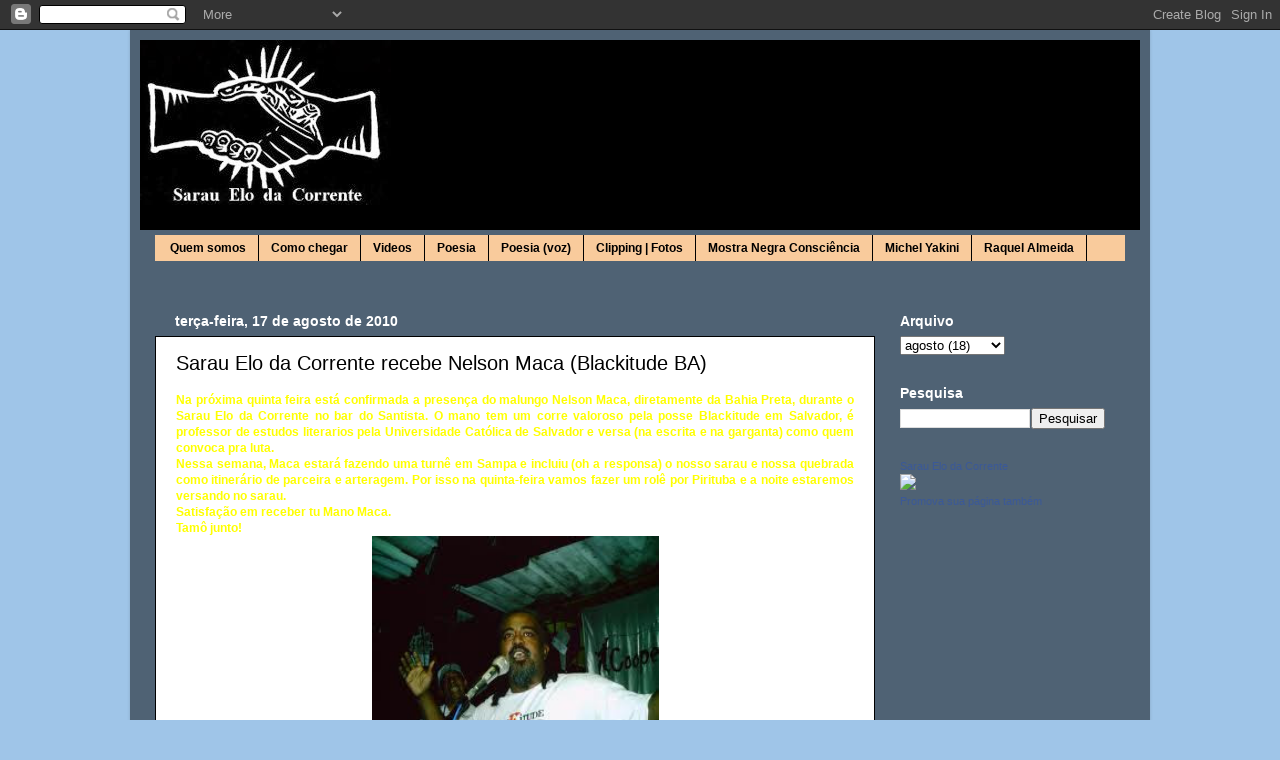

--- FILE ---
content_type: text/html; charset=UTF-8
request_url: https://elo-da-corrente.blogspot.com/2010/08/sarau-elo-da-corrente-recebe-nelson.html
body_size: 25550
content:
<!DOCTYPE html>
<html class='v2' dir='ltr' lang='pt-BR'>
<head>
<link href='https://www.blogger.com/static/v1/widgets/4128112664-css_bundle_v2.css' rel='stylesheet' type='text/css'/>
<meta content='width=1100' name='viewport'/>
<meta content='text/html; charset=UTF-8' http-equiv='Content-Type'/>
<meta content='blogger' name='generator'/>
<link href='https://elo-da-corrente.blogspot.com/favicon.ico' rel='icon' type='image/x-icon'/>
<link href='http://elo-da-corrente.blogspot.com/2010/08/sarau-elo-da-corrente-recebe-nelson.html' rel='canonical'/>
<link rel="alternate" type="application/atom+xml" title="SARAU ELO DA CORRENTE  - Atom" href="https://elo-da-corrente.blogspot.com/feeds/posts/default" />
<link rel="alternate" type="application/rss+xml" title="SARAU ELO DA CORRENTE  - RSS" href="https://elo-da-corrente.blogspot.com/feeds/posts/default?alt=rss" />
<link rel="service.post" type="application/atom+xml" title="SARAU ELO DA CORRENTE  - Atom" href="https://www.blogger.com/feeds/1950691663982091702/posts/default" />

<link rel="alternate" type="application/atom+xml" title="SARAU ELO DA CORRENTE  - Atom" href="https://elo-da-corrente.blogspot.com/feeds/8087558483929528466/comments/default" />
<!--Can't find substitution for tag [blog.ieCssRetrofitLinks]-->
<link href='https://blogger.googleusercontent.com/img/b/R29vZ2xl/AVvXsEhcRP4Gqp9W5kLZ6oQAx4UWY8PRUTkXF_Q30T4KUPmqBhScVg6FXQ5ggOX_EKarDNekObXT10P29CAyNrQU4w8CrqJAklFtBoSka3RIaQicFQabzo-1KnYIOqpIIWpYVl3GoIQNk5avh0bQ/s400/images.jpg' rel='image_src'/>
<meta content='http://elo-da-corrente.blogspot.com/2010/08/sarau-elo-da-corrente-recebe-nelson.html' property='og:url'/>
<meta content='Sarau Elo da Corrente recebe Nelson Maca (Blackitude BA)' property='og:title'/>
<meta content='Na próxima quinta feira está confirmada a presença do malungo Nelson Maca, diretamente da Bahia Preta, durante o Sarau Elo da Corrente no ba...' property='og:description'/>
<meta content='https://blogger.googleusercontent.com/img/b/R29vZ2xl/AVvXsEhcRP4Gqp9W5kLZ6oQAx4UWY8PRUTkXF_Q30T4KUPmqBhScVg6FXQ5ggOX_EKarDNekObXT10P29CAyNrQU4w8CrqJAklFtBoSka3RIaQicFQabzo-1KnYIOqpIIWpYVl3GoIQNk5avh0bQ/w1200-h630-p-k-no-nu/images.jpg' property='og:image'/>
<title>SARAU ELO DA CORRENTE : Sarau Elo da Corrente recebe Nelson Maca (Blackitude BA)</title>
<style id='page-skin-1' type='text/css'><!--
/*-----------------------------------------------
Blogger Template Style
Name:     Picture Window
Designer: Blogger
URL:      www.blogger.com
----------------------------------------------- */
/* Content
----------------------------------------------- */
body {
font: normal bold 12px Arial, Tahoma, Helvetica, FreeSans, sans-serif;
color: #000000;
background: #9fc5e8 none no-repeat scroll center center;
}
html body .region-inner {
min-width: 0;
max-width: 100%;
width: auto;
}
.content-outer {
font-size: 90%;
}
a:link {
text-decoration:none;
color: #000000;
}
a:visited {
text-decoration:none;
color: #000000;
}
a:hover {
text-decoration:underline;
color: #000000;
}
.content-outer {
background: transparent url(//www.blogblog.com/1kt/transparent/black50.png) repeat scroll top left;
-moz-border-radius: 0;
-webkit-border-radius: 0;
-goog-ms-border-radius: 0;
border-radius: 0;
-moz-box-shadow: 0 0 3px rgba(0, 0, 0, .15);
-webkit-box-shadow: 0 0 3px rgba(0, 0, 0, .15);
-goog-ms-box-shadow: 0 0 3px rgba(0, 0, 0, .15);
box-shadow: 0 0 3px rgba(0, 0, 0, .15);
margin: 0 auto;
}
.content-inner {
padding: 10px;
}
/* Header
----------------------------------------------- */
.header-outer {
background: #000000 none repeat-x scroll top left;
_background-image: none;
color: #ffffff;
-moz-border-radius: 0;
-webkit-border-radius: 0;
-goog-ms-border-radius: 0;
border-radius: 0;
}
.Header img, .Header #header-inner {
-moz-border-radius: 0;
-webkit-border-radius: 0;
-goog-ms-border-radius: 0;
border-radius: 0;
}
.header-inner .Header .titlewrapper,
.header-inner .Header .descriptionwrapper {
padding-left: 30px;
padding-right: 30px;
}
.Header h1 {
font: normal bold 11px Arial, Tahoma, Helvetica, FreeSans, sans-serif;
text-shadow: 1px 1px 3px rgba(0, 0, 0, 0.3);
}
.Header h1 a {
color: #ffffff;
}
.Header .description {
font-size: 130%;
}
/* Tabs
----------------------------------------------- */
.tabs-inner {
margin: .5em 15px 1em;
padding: 0;
}
.tabs-inner .section {
margin: 0;
}
.tabs-inner .widget ul {
padding: 0;
background: #f9cb9c none repeat scroll bottom;
-moz-border-radius: 0;
-webkit-border-radius: 0;
-goog-ms-border-radius: 0;
border-radius: 0;
}
.tabs-inner .widget li {
border: none;
}
.tabs-inner .widget li a {
display: inline-block;
padding: .5em 1em;
margin-right: 0;
color: #000000;
font: normal bold 12px Arial, Tahoma, Helvetica, FreeSans, sans-serif;
-moz-border-radius: 0 0 0 0;
-webkit-border-top-left-radius: 0;
-webkit-border-top-right-radius: 0;
-goog-ms-border-radius: 0 0 0 0;
border-radius: 0 0 0 0;
background: transparent none no-repeat scroll top left;
border-right: 1px solid #000000;
}
.tabs-inner .widget li:first-child a {
padding-left: 1.25em;
-moz-border-radius-topleft: 0;
-moz-border-radius-bottomleft: 0;
-webkit-border-top-left-radius: 0;
-webkit-border-bottom-left-radius: 0;
-goog-ms-border-top-left-radius: 0;
-goog-ms-border-bottom-left-radius: 0;
border-top-left-radius: 0;
border-bottom-left-radius: 0;
}
.tabs-inner .widget li.selected a,
.tabs-inner .widget li a:hover {
position: relative;
z-index: 1;
background: #ffffff none repeat scroll bottom;
color: #000000;
-moz-box-shadow: 0 0 0 rgba(0, 0, 0, .15);
-webkit-box-shadow: 0 0 0 rgba(0, 0, 0, .15);
-goog-ms-box-shadow: 0 0 0 rgba(0, 0, 0, .15);
box-shadow: 0 0 0 rgba(0, 0, 0, .15);
}
/* Headings
----------------------------------------------- */
h2 {
font: normal bold 14px Arial, Tahoma, Helvetica, FreeSans, sans-serif;
text-transform: none;
color: #ffffff;
margin: .5em 0;
}
/* Main
----------------------------------------------- */
.main-outer {
background: transparent none repeat scroll top center;
-moz-border-radius: 0 0 0 0;
-webkit-border-top-left-radius: 0;
-webkit-border-top-right-radius: 0;
-webkit-border-bottom-left-radius: 0;
-webkit-border-bottom-right-radius: 0;
-goog-ms-border-radius: 0 0 0 0;
border-radius: 0 0 0 0;
-moz-box-shadow: 0 0 0 rgba(0, 0, 0, .15);
-webkit-box-shadow: 0 0 0 rgba(0, 0, 0, .15);
-goog-ms-box-shadow: 0 0 0 rgba(0, 0, 0, .15);
box-shadow: 0 0 0 rgba(0, 0, 0, .15);
}
.main-inner {
padding: 15px 20px 20px;
}
.main-inner .column-center-inner {
padding: 0 0;
}
.main-inner .column-left-inner {
padding-left: 0;
}
.main-inner .column-right-inner {
padding-right: 0;
}
/* Posts
----------------------------------------------- */
h3.post-title {
margin: 0;
font: normal normal 20px Arial, Tahoma, Helvetica, FreeSans, sans-serif;
}
.comments h4 {
margin: 1em 0 0;
font: normal normal 20px Arial, Tahoma, Helvetica, FreeSans, sans-serif;
}
.date-header span {
color: #ffffff;
}
.post-outer {
background-color: #ffffff;
border: solid 1px #000000;
-moz-border-radius: 0;
-webkit-border-radius: 0;
border-radius: 0;
-goog-ms-border-radius: 0;
padding: 15px 20px;
margin: 0 -20px 20px;
}
.post-body {
line-height: 1.4;
font-size: 110%;
position: relative;
}
.post-header {
margin: 0 0 1.5em;
color: #000000;
line-height: 1.6;
}
.post-footer {
margin: .5em 0 0;
color: #000000;
line-height: 1.6;
}
#blog-pager {
font-size: 140%
}
#comments .comment-author {
padding-top: 1.5em;
border-top: dashed 1px #ccc;
border-top: dashed 1px rgba(128, 128, 128, .5);
background-position: 0 1.5em;
}
#comments .comment-author:first-child {
padding-top: 0;
border-top: none;
}
.avatar-image-container {
margin: .2em 0 0;
}
/* Comments
----------------------------------------------- */
.comments .comments-content .icon.blog-author {
background-repeat: no-repeat;
background-image: url([data-uri]);
}
.comments .comments-content .loadmore a {
border-top: 1px solid #000000;
border-bottom: 1px solid #000000;
}
.comments .continue {
border-top: 2px solid #000000;
}
/* Widgets
----------------------------------------------- */
.widget ul, .widget #ArchiveList ul.flat {
padding: 0;
list-style: none;
}
.widget ul li, .widget #ArchiveList ul.flat li {
border-top: dashed 1px #ccc;
border-top: dashed 1px rgba(128, 128, 128, .5);
}
.widget ul li:first-child, .widget #ArchiveList ul.flat li:first-child {
border-top: none;
}
.widget .post-body ul {
list-style: disc;
}
.widget .post-body ul li {
border: none;
}
/* Footer
----------------------------------------------- */
.footer-outer {
color:#ffffff;
background: transparent none repeat scroll top center;
-moz-border-radius: 0 0 0 0;
-webkit-border-top-left-radius: 0;
-webkit-border-top-right-radius: 0;
-webkit-border-bottom-left-radius: 0;
-webkit-border-bottom-right-radius: 0;
-goog-ms-border-radius: 0 0 0 0;
border-radius: 0 0 0 0;
-moz-box-shadow: 0 0 0 rgba(0, 0, 0, .15);
-webkit-box-shadow: 0 0 0 rgba(0, 0, 0, .15);
-goog-ms-box-shadow: 0 0 0 rgba(0, 0, 0, .15);
box-shadow: 0 0 0 rgba(0, 0, 0, .15);
}
.footer-inner {
padding: 10px 20px 20px;
}
.footer-outer a {
color: #ffffff;
}
.footer-outer a:visited {
color: #ffffff;
}
.footer-outer a:hover {
color: #ffffff;
}
.footer-outer .widget h2 {
color: #000000;
}
/* Mobile
----------------------------------------------- */
html body.mobile {
height: auto;
}
html body.mobile {
min-height: 480px;
background-size: 100% auto;
}
.mobile .body-fauxcolumn-outer {
background: transparent none repeat scroll top left;
}
html .mobile .mobile-date-outer, html .mobile .blog-pager {
border-bottom: none;
background: transparent none repeat scroll top center;
margin-bottom: 10px;
}
.mobile .date-outer {
background: transparent none repeat scroll top center;
}
.mobile .header-outer, .mobile .main-outer,
.mobile .post-outer, .mobile .footer-outer {
-moz-border-radius: 0;
-webkit-border-radius: 0;
-goog-ms-border-radius: 0;
border-radius: 0;
}
.mobile .content-outer,
.mobile .main-outer,
.mobile .post-outer {
background: inherit;
border: none;
}
.mobile .content-outer {
font-size: 100%;
}
.mobile-link-button {
background-color: #000000;
}
.mobile-link-button a:link, .mobile-link-button a:visited {
color: #ffffff;
}
.mobile-index-contents {
color: #000000;
}
.mobile .tabs-inner .PageList .widget-content {
background: #ffffff none repeat scroll bottom;
color: #000000;
}
.mobile .tabs-inner .PageList .widget-content .pagelist-arrow {
border-left: 1px solid #000000;
}

--></style>
<style id='template-skin-1' type='text/css'><!--
body {
min-width: 1020px;
}
.content-outer, .content-fauxcolumn-outer, .region-inner {
min-width: 1020px;
max-width: 1020px;
_width: 1020px;
}
.main-inner .columns {
padding-left: 0px;
padding-right: 250px;
}
.main-inner .fauxcolumn-center-outer {
left: 0px;
right: 250px;
/* IE6 does not respect left and right together */
_width: expression(this.parentNode.offsetWidth -
parseInt("0px") -
parseInt("250px") + 'px');
}
.main-inner .fauxcolumn-left-outer {
width: 0px;
}
.main-inner .fauxcolumn-right-outer {
width: 250px;
}
.main-inner .column-left-outer {
width: 0px;
right: 100%;
margin-left: -0px;
}
.main-inner .column-right-outer {
width: 250px;
margin-right: -250px;
}
#layout {
min-width: 0;
}
#layout .content-outer {
min-width: 0;
width: 800px;
}
#layout .region-inner {
min-width: 0;
width: auto;
}
body#layout div.add_widget {
padding: 8px;
}
body#layout div.add_widget a {
margin-left: 32px;
}
--></style>
<link href='https://www.blogger.com/dyn-css/authorization.css?targetBlogID=1950691663982091702&amp;zx=7c4635c6-6eac-42e4-9ee3-8bd102777d64' media='none' onload='if(media!=&#39;all&#39;)media=&#39;all&#39;' rel='stylesheet'/><noscript><link href='https://www.blogger.com/dyn-css/authorization.css?targetBlogID=1950691663982091702&amp;zx=7c4635c6-6eac-42e4-9ee3-8bd102777d64' rel='stylesheet'/></noscript>
<meta name='google-adsense-platform-account' content='ca-host-pub-1556223355139109'/>
<meta name='google-adsense-platform-domain' content='blogspot.com'/>

</head>
<body class='loading variant-screen'>
<div class='navbar section' id='navbar' name='Navbar'><div class='widget Navbar' data-version='1' id='Navbar1'><script type="text/javascript">
    function setAttributeOnload(object, attribute, val) {
      if(window.addEventListener) {
        window.addEventListener('load',
          function(){ object[attribute] = val; }, false);
      } else {
        window.attachEvent('onload', function(){ object[attribute] = val; });
      }
    }
  </script>
<div id="navbar-iframe-container"></div>
<script type="text/javascript" src="https://apis.google.com/js/platform.js"></script>
<script type="text/javascript">
      gapi.load("gapi.iframes:gapi.iframes.style.bubble", function() {
        if (gapi.iframes && gapi.iframes.getContext) {
          gapi.iframes.getContext().openChild({
              url: 'https://www.blogger.com/navbar/1950691663982091702?po\x3d8087558483929528466\x26origin\x3dhttps://elo-da-corrente.blogspot.com',
              where: document.getElementById("navbar-iframe-container"),
              id: "navbar-iframe"
          });
        }
      });
    </script><script type="text/javascript">
(function() {
var script = document.createElement('script');
script.type = 'text/javascript';
script.src = '//pagead2.googlesyndication.com/pagead/js/google_top_exp.js';
var head = document.getElementsByTagName('head')[0];
if (head) {
head.appendChild(script);
}})();
</script>
</div></div>
<div class='body-fauxcolumns'>
<div class='fauxcolumn-outer body-fauxcolumn-outer'>
<div class='cap-top'>
<div class='cap-left'></div>
<div class='cap-right'></div>
</div>
<div class='fauxborder-left'>
<div class='fauxborder-right'></div>
<div class='fauxcolumn-inner'>
</div>
</div>
<div class='cap-bottom'>
<div class='cap-left'></div>
<div class='cap-right'></div>
</div>
</div>
</div>
<div class='content'>
<div class='content-fauxcolumns'>
<div class='fauxcolumn-outer content-fauxcolumn-outer'>
<div class='cap-top'>
<div class='cap-left'></div>
<div class='cap-right'></div>
</div>
<div class='fauxborder-left'>
<div class='fauxborder-right'></div>
<div class='fauxcolumn-inner'>
</div>
</div>
<div class='cap-bottom'>
<div class='cap-left'></div>
<div class='cap-right'></div>
</div>
</div>
</div>
<div class='content-outer'>
<div class='content-cap-top cap-top'>
<div class='cap-left'></div>
<div class='cap-right'></div>
</div>
<div class='fauxborder-left content-fauxborder-left'>
<div class='fauxborder-right content-fauxborder-right'></div>
<div class='content-inner'>
<header>
<div class='header-outer'>
<div class='header-cap-top cap-top'>
<div class='cap-left'></div>
<div class='cap-right'></div>
</div>
<div class='fauxborder-left header-fauxborder-left'>
<div class='fauxborder-right header-fauxborder-right'></div>
<div class='region-inner header-inner'>
<div class='header section' id='header' name='Cabeçalho'><div class='widget Header' data-version='1' id='Header1'>
<div id='header-inner'>
<a href='https://elo-da-corrente.blogspot.com/' style='display: block'>
<img alt='SARAU ELO DA CORRENTE ' height='165px; ' id='Header1_headerimg' src='https://blogger.googleusercontent.com/img/b/R29vZ2xl/AVvXsEifSJwOQn2v-4UqBSYUUP7N8i2SV1afFTL-oeAKRRTVBoR6JddRIlSjqV9aBn2v-aHDpfMLPdJouOy17Ntghi1c26Bylv4uKbK3oZjHGL7rY6-gOdQwPt0Y7tiy7U9qulm0ZUKXuHuljJbW/s1600/C%25C3%25B3pia+de+logo+sarau+elo+da+corrente.jpg' style='display: block' width='251px; '/>
</a>
<div class='descriptionwrapper'>
<p class='description'><span>
</span></p>
</div>
</div>
</div></div>
</div>
</div>
<div class='header-cap-bottom cap-bottom'>
<div class='cap-left'></div>
<div class='cap-right'></div>
</div>
</div>
</header>
<div class='tabs-outer'>
<div class='tabs-cap-top cap-top'>
<div class='cap-left'></div>
<div class='cap-right'></div>
</div>
<div class='fauxborder-left tabs-fauxborder-left'>
<div class='fauxborder-right tabs-fauxborder-right'></div>
<div class='region-inner tabs-inner'>
<div class='tabs section' id='crosscol' name='Entre colunas'><div class='widget PageList' data-version='1' id='PageList1'>
<h2>Páginas</h2>
<div class='widget-content'>
<ul>
<li>
<a href='https://elo-da-corrente.blogspot.com/p/quem-somos.html'>Quem somos</a>
</li>
<li>
<a href='https://elo-da-corrente.blogspot.com/p/como-chegar-no-sarau-elo-da-corrente.html'>Como chegar</a>
</li>
<li>
<a href='https://elo-da-corrente.blogspot.com/p/videos.html'>Videos</a>
</li>
<li>
<a href='https://elo-da-corrente.blogspot.com/p/literativando.html'>Poesia</a>
</li>
<li>
<a href='https://elo-da-corrente.blogspot.com/p/poesias-audio.html'>Poesia (voz)</a>
</li>
<li>
<a href='https://elo-da-corrente.blogspot.com/p/fotos.html'>Clipping | Fotos</a>
</li>
<li>
<a href='https://elo-da-corrente.blogspot.com/p/eventos.html'>Mostra Negra Consciência</a>
</li>
<li>
<a href='http://michelyakini.com'>Michel Yakini</a>
</li>
<li>
<a href='http://rakaalmeida.blogspot.com.br/'>Raquel Almeida</a>
</li>
</ul>
<div class='clear'></div>
</div>
</div></div>
<div class='tabs section' id='crosscol-overflow' name='Cross-Column 2'><div class='widget Translate' data-version='1' id='Translate1'>
<h2 class='title'>Tradutor</h2>
<div id='google_translate_element'></div>
<script>
    function googleTranslateElementInit() {
      new google.translate.TranslateElement({
        pageLanguage: 'pt',
        autoDisplay: 'true',
        layout: google.translate.TranslateElement.InlineLayout.SIMPLE
      }, 'google_translate_element');
    }
  </script>
<script src='//translate.google.com/translate_a/element.js?cb=googleTranslateElementInit'></script>
<div class='clear'></div>
</div></div>
</div>
</div>
<div class='tabs-cap-bottom cap-bottom'>
<div class='cap-left'></div>
<div class='cap-right'></div>
</div>
</div>
<div class='main-outer'>
<div class='main-cap-top cap-top'>
<div class='cap-left'></div>
<div class='cap-right'></div>
</div>
<div class='fauxborder-left main-fauxborder-left'>
<div class='fauxborder-right main-fauxborder-right'></div>
<div class='region-inner main-inner'>
<div class='columns fauxcolumns'>
<div class='fauxcolumn-outer fauxcolumn-center-outer'>
<div class='cap-top'>
<div class='cap-left'></div>
<div class='cap-right'></div>
</div>
<div class='fauxborder-left'>
<div class='fauxborder-right'></div>
<div class='fauxcolumn-inner'>
</div>
</div>
<div class='cap-bottom'>
<div class='cap-left'></div>
<div class='cap-right'></div>
</div>
</div>
<div class='fauxcolumn-outer fauxcolumn-left-outer'>
<div class='cap-top'>
<div class='cap-left'></div>
<div class='cap-right'></div>
</div>
<div class='fauxborder-left'>
<div class='fauxborder-right'></div>
<div class='fauxcolumn-inner'>
</div>
</div>
<div class='cap-bottom'>
<div class='cap-left'></div>
<div class='cap-right'></div>
</div>
</div>
<div class='fauxcolumn-outer fauxcolumn-right-outer'>
<div class='cap-top'>
<div class='cap-left'></div>
<div class='cap-right'></div>
</div>
<div class='fauxborder-left'>
<div class='fauxborder-right'></div>
<div class='fauxcolumn-inner'>
</div>
</div>
<div class='cap-bottom'>
<div class='cap-left'></div>
<div class='cap-right'></div>
</div>
</div>
<!-- corrects IE6 width calculation -->
<div class='columns-inner'>
<div class='column-center-outer'>
<div class='column-center-inner'>
<div class='main section' id='main' name='Principal'><div class='widget Blog' data-version='1' id='Blog1'>
<div class='blog-posts hfeed'>

          <div class="date-outer">
        
<h2 class='date-header'><span>terça-feira, 17 de agosto de 2010</span></h2>

          <div class="date-posts">
        
<div class='post-outer'>
<div class='post hentry uncustomized-post-template' itemprop='blogPost' itemscope='itemscope' itemtype='http://schema.org/BlogPosting'>
<meta content='https://blogger.googleusercontent.com/img/b/R29vZ2xl/AVvXsEhcRP4Gqp9W5kLZ6oQAx4UWY8PRUTkXF_Q30T4KUPmqBhScVg6FXQ5ggOX_EKarDNekObXT10P29CAyNrQU4w8CrqJAklFtBoSka3RIaQicFQabzo-1KnYIOqpIIWpYVl3GoIQNk5avh0bQ/s400/images.jpg' itemprop='image_url'/>
<meta content='1950691663982091702' itemprop='blogId'/>
<meta content='8087558483929528466' itemprop='postId'/>
<a name='8087558483929528466'></a>
<h3 class='post-title entry-title' itemprop='name'>
Sarau Elo da Corrente recebe Nelson Maca (Blackitude BA)
</h3>
<div class='post-header'>
<div class='post-header-line-1'></div>
</div>
<div class='post-body entry-content' id='post-body-8087558483929528466' itemprop='description articleBody'>
<div align="justify"><span style="font-family:arial;color:#ffff00;"><strong>Na próxima quinta feira está confirmada a presença do malungo Nelson Maca, diretamente da Bahia Preta, durante o Sarau Elo da Corrente no bar do Santista. O mano tem um corre valoroso pela posse Blackitude em Salvador, é professor de estudos literarios pela Universidade Católica de Salvador e versa (na escrita e na garganta) como quem convoca pra luta.  </strong></span></div><div align="justify"><span style="font-family:arial;color:#ffff00;"><strong></strong></span> </div><div align="justify"><span style="font-family:arial;color:#ffff00;"><strong>Nessa semana, Maca estará fazendo uma turnê em Sampa e incluiu (oh a responsa) o nosso sarau e nossa quebrada como itinerário de parceira  e arteragem. Por isso na quinta-feira vamos fazer um rolê por Pirituba e a noite estaremos versando no sarau. </strong></span></div><div align="justify"><span style="font-family:arial;color:#ffff00;"><strong>Satisfação em receber tu Mano Maca.</strong></span></div><div align="justify"><span style="font-family:arial;color:#ffff00;"><strong>Tamô junto!</strong></span></div><div align="justify"><span style="font-family:arial;color:#ffff00;"><strong></strong></span> </div><div align="justify"><span style="font-family:arial;color:#ffff00;"><strong></strong></span> </div><div align="center"><a href="https://blogger.googleusercontent.com/img/b/R29vZ2xl/AVvXsEhcRP4Gqp9W5kLZ6oQAx4UWY8PRUTkXF_Q30T4KUPmqBhScVg6FXQ5ggOX_EKarDNekObXT10P29CAyNrQU4w8CrqJAklFtBoSka3RIaQicFQabzo-1KnYIOqpIIWpYVl3GoIQNk5avh0bQ/s1600/images.jpg"><img alt="" border="0" id="BLOGGER_PHOTO_ID_5506211814435310802" src="https://blogger.googleusercontent.com/img/b/R29vZ2xl/AVvXsEhcRP4Gqp9W5kLZ6oQAx4UWY8PRUTkXF_Q30T4KUPmqBhScVg6FXQ5ggOX_EKarDNekObXT10P29CAyNrQU4w8CrqJAklFtBoSka3RIaQicFQabzo-1KnYIOqpIIWpYVl3GoIQNk5avh0bQ/s400/images.jpg" style="TEXT-ALIGN: center; MARGIN: 0px auto 10px; WIDTH: 287px; DISPLAY: block; HEIGHT: 234px; CURSOR: hand" /></a> Nelson Maca (Blackitude -BA)</div><div align="center">nessa foto comungando palavra na Cooperifa<br /><div align="center"></div></div>
<div style='clear: both;'></div>
</div>
<div class='post-footer'>
<div class='post-footer-line post-footer-line-1'>
<span class='post-author vcard'>
Postado por
<span class='fn' itemprop='author' itemscope='itemscope' itemtype='http://schema.org/Person'>
<span itemprop='name'>LiteraturAndante</span>
</span>
</span>
<span class='post-timestamp'>
às
<meta content='http://elo-da-corrente.blogspot.com/2010/08/sarau-elo-da-corrente-recebe-nelson.html' itemprop='url'/>
<a class='timestamp-link' href='https://elo-da-corrente.blogspot.com/2010/08/sarau-elo-da-corrente-recebe-nelson.html' rel='bookmark' title='permanent link'><abbr class='published' itemprop='datePublished' title='2010-08-17T00:10:00-03:00'>00:10</abbr></a>
</span>
<span class='post-comment-link'>
</span>
<span class='post-icons'>
<span class='item-action'>
<a href='https://www.blogger.com/email-post/1950691663982091702/8087558483929528466' title='Enviar esta postagem'>
<img alt='' class='icon-action' height='13' src='https://resources.blogblog.com/img/icon18_email.gif' width='18'/>
</a>
</span>
<span class='item-control blog-admin pid-506083889'>
<a href='https://www.blogger.com/post-edit.g?blogID=1950691663982091702&postID=8087558483929528466&from=pencil' title='Editar postagem'>
<img alt='' class='icon-action' height='18' src='https://resources.blogblog.com/img/icon18_edit_allbkg.gif' width='18'/>
</a>
</span>
</span>
<div class='post-share-buttons goog-inline-block'>
</div>
</div>
<div class='post-footer-line post-footer-line-2'>
<span class='post-labels'>
</span>
</div>
<div class='post-footer-line post-footer-line-3'>
<span class='post-location'>
</span>
</div>
</div>
</div>
<div class='comments' id='comments'>
<a name='comments'></a>
<h4>Nenhum comentário:</h4>
<div id='Blog1_comments-block-wrapper'>
<dl class='avatar-comment-indent' id='comments-block'>
</dl>
</div>
<p class='comment-footer'>
<a href='https://www.blogger.com/comment/fullpage/post/1950691663982091702/8087558483929528466' onclick='javascript:window.open(this.href, "bloggerPopup", "toolbar=0,location=0,statusbar=1,menubar=0,scrollbars=yes,width=640,height=500"); return false;'>Postar um comentário</a>
</p>
</div>
</div>

        </div></div>
      
</div>
<div class='blog-pager' id='blog-pager'>
<span id='blog-pager-newer-link'>
<a class='blog-pager-newer-link' href='https://elo-da-corrente.blogspot.com/2010/08/baoba-escritos-e-saberes-grupo-de.html' id='Blog1_blog-pager-newer-link' title='Postagem mais recente'>Postagem mais recente</a>
</span>
<span id='blog-pager-older-link'>
<a class='blog-pager-older-link' href='https://elo-da-corrente.blogspot.com/2010/08/ola-amigs-ontem-estivemos-coletivo.html' id='Blog1_blog-pager-older-link' title='Postagem mais antiga'>Postagem mais antiga</a>
</span>
<a class='home-link' href='https://elo-da-corrente.blogspot.com/'>Página inicial</a>
</div>
<div class='clear'></div>
<div class='post-feeds'>
<div class='feed-links'>
Assinar:
<a class='feed-link' href='https://elo-da-corrente.blogspot.com/feeds/8087558483929528466/comments/default' target='_blank' type='application/atom+xml'>Postar comentários (Atom)</a>
</div>
</div>
</div></div>
</div>
</div>
<div class='column-left-outer'>
<div class='column-left-inner'>
<aside>
</aside>
</div>
</div>
<div class='column-right-outer'>
<div class='column-right-inner'>
<aside>
<div class='sidebar section' id='sidebar-right-1'><div class='widget BlogArchive' data-version='1' id='BlogArchive1'>
<h2>Arquivo</h2>
<div class='widget-content'>
<div id='ArchiveList'>
<div id='BlogArchive1_ArchiveList'>
<select id='BlogArchive1_ArchiveMenu'>
<option value=''>Arquivo</option>
<option value='https://elo-da-corrente.blogspot.com/2019/05/'>maio (1)</option>
<option value='https://elo-da-corrente.blogspot.com/2019/03/'>março (2)</option>
<option value='https://elo-da-corrente.blogspot.com/2018/10/'>outubro (3)</option>
<option value='https://elo-da-corrente.blogspot.com/2018/09/'>setembro (1)</option>
<option value='https://elo-da-corrente.blogspot.com/2018/08/'>agosto (1)</option>
<option value='https://elo-da-corrente.blogspot.com/2018/07/'>julho (1)</option>
<option value='https://elo-da-corrente.blogspot.com/2018/06/'>junho (1)</option>
<option value='https://elo-da-corrente.blogspot.com/2018/05/'>maio (1)</option>
<option value='https://elo-da-corrente.blogspot.com/2018/04/'>abril (1)</option>
<option value='https://elo-da-corrente.blogspot.com/2018/03/'>março (1)</option>
<option value='https://elo-da-corrente.blogspot.com/2018/02/'>fevereiro (2)</option>
<option value='https://elo-da-corrente.blogspot.com/2017/12/'>dezembro (1)</option>
<option value='https://elo-da-corrente.blogspot.com/2017/11/'>novembro (2)</option>
<option value='https://elo-da-corrente.blogspot.com/2017/10/'>outubro (3)</option>
<option value='https://elo-da-corrente.blogspot.com/2017/08/'>agosto (1)</option>
<option value='https://elo-da-corrente.blogspot.com/2017/07/'>julho (2)</option>
<option value='https://elo-da-corrente.blogspot.com/2017/06/'>junho (3)</option>
<option value='https://elo-da-corrente.blogspot.com/2017/05/'>maio (2)</option>
<option value='https://elo-da-corrente.blogspot.com/2017/03/'>março (2)</option>
<option value='https://elo-da-corrente.blogspot.com/2017/01/'>janeiro (3)</option>
<option value='https://elo-da-corrente.blogspot.com/2016/12/'>dezembro (1)</option>
<option value='https://elo-da-corrente.blogspot.com/2016/11/'>novembro (2)</option>
<option value='https://elo-da-corrente.blogspot.com/2016/10/'>outubro (3)</option>
<option value='https://elo-da-corrente.blogspot.com/2016/09/'>setembro (2)</option>
<option value='https://elo-da-corrente.blogspot.com/2016/08/'>agosto (2)</option>
<option value='https://elo-da-corrente.blogspot.com/2016/07/'>julho (1)</option>
<option value='https://elo-da-corrente.blogspot.com/2016/06/'>junho (2)</option>
<option value='https://elo-da-corrente.blogspot.com/2016/04/'>abril (1)</option>
<option value='https://elo-da-corrente.blogspot.com/2016/03/'>março (3)</option>
<option value='https://elo-da-corrente.blogspot.com/2016/02/'>fevereiro (1)</option>
<option value='https://elo-da-corrente.blogspot.com/2016/01/'>janeiro (1)</option>
<option value='https://elo-da-corrente.blogspot.com/2015/12/'>dezembro (1)</option>
<option value='https://elo-da-corrente.blogspot.com/2015/11/'>novembro (4)</option>
<option value='https://elo-da-corrente.blogspot.com/2015/10/'>outubro (3)</option>
<option value='https://elo-da-corrente.blogspot.com/2015/09/'>setembro (3)</option>
<option value='https://elo-da-corrente.blogspot.com/2015/08/'>agosto (4)</option>
<option value='https://elo-da-corrente.blogspot.com/2015/07/'>julho (2)</option>
<option value='https://elo-da-corrente.blogspot.com/2015/06/'>junho (1)</option>
<option value='https://elo-da-corrente.blogspot.com/2015/05/'>maio (3)</option>
<option value='https://elo-da-corrente.blogspot.com/2015/04/'>abril (1)</option>
<option value='https://elo-da-corrente.blogspot.com/2015/03/'>março (2)</option>
<option value='https://elo-da-corrente.blogspot.com/2015/01/'>janeiro (1)</option>
<option value='https://elo-da-corrente.blogspot.com/2014/12/'>dezembro (4)</option>
<option value='https://elo-da-corrente.blogspot.com/2014/11/'>novembro (8)</option>
<option value='https://elo-da-corrente.blogspot.com/2014/10/'>outubro (7)</option>
<option value='https://elo-da-corrente.blogspot.com/2014/09/'>setembro (4)</option>
<option value='https://elo-da-corrente.blogspot.com/2014/08/'>agosto (4)</option>
<option value='https://elo-da-corrente.blogspot.com/2014/07/'>julho (8)</option>
<option value='https://elo-da-corrente.blogspot.com/2014/06/'>junho (2)</option>
<option value='https://elo-da-corrente.blogspot.com/2014/05/'>maio (4)</option>
<option value='https://elo-da-corrente.blogspot.com/2014/04/'>abril (8)</option>
<option value='https://elo-da-corrente.blogspot.com/2014/03/'>março (5)</option>
<option value='https://elo-da-corrente.blogspot.com/2014/02/'>fevereiro (3)</option>
<option value='https://elo-da-corrente.blogspot.com/2014/01/'>janeiro (4)</option>
<option value='https://elo-da-corrente.blogspot.com/2013/12/'>dezembro (3)</option>
<option value='https://elo-da-corrente.blogspot.com/2013/11/'>novembro (13)</option>
<option value='https://elo-da-corrente.blogspot.com/2013/10/'>outubro (8)</option>
<option value='https://elo-da-corrente.blogspot.com/2013/09/'>setembro (11)</option>
<option value='https://elo-da-corrente.blogspot.com/2013/08/'>agosto (9)</option>
<option value='https://elo-da-corrente.blogspot.com/2013/07/'>julho (12)</option>
<option value='https://elo-da-corrente.blogspot.com/2013/06/'>junho (8)</option>
<option value='https://elo-da-corrente.blogspot.com/2013/05/'>maio (9)</option>
<option value='https://elo-da-corrente.blogspot.com/2013/04/'>abril (8)</option>
<option value='https://elo-da-corrente.blogspot.com/2013/03/'>março (7)</option>
<option value='https://elo-da-corrente.blogspot.com/2013/02/'>fevereiro (6)</option>
<option value='https://elo-da-corrente.blogspot.com/2013/01/'>janeiro (4)</option>
<option value='https://elo-da-corrente.blogspot.com/2012/12/'>dezembro (5)</option>
<option value='https://elo-da-corrente.blogspot.com/2012/11/'>novembro (7)</option>
<option value='https://elo-da-corrente.blogspot.com/2012/10/'>outubro (12)</option>
<option value='https://elo-da-corrente.blogspot.com/2012/09/'>setembro (16)</option>
<option value='https://elo-da-corrente.blogspot.com/2012/08/'>agosto (11)</option>
<option value='https://elo-da-corrente.blogspot.com/2012/07/'>julho (16)</option>
<option value='https://elo-da-corrente.blogspot.com/2012/06/'>junho (12)</option>
<option value='https://elo-da-corrente.blogspot.com/2012/05/'>maio (11)</option>
<option value='https://elo-da-corrente.blogspot.com/2012/04/'>abril (14)</option>
<option value='https://elo-da-corrente.blogspot.com/2012/03/'>março (10)</option>
<option value='https://elo-da-corrente.blogspot.com/2012/02/'>fevereiro (13)</option>
<option value='https://elo-da-corrente.blogspot.com/2012/01/'>janeiro (5)</option>
<option value='https://elo-da-corrente.blogspot.com/2011/12/'>dezembro (9)</option>
<option value='https://elo-da-corrente.blogspot.com/2011/11/'>novembro (10)</option>
<option value='https://elo-da-corrente.blogspot.com/2011/10/'>outubro (20)</option>
<option value='https://elo-da-corrente.blogspot.com/2011/09/'>setembro (13)</option>
<option value='https://elo-da-corrente.blogspot.com/2011/08/'>agosto (14)</option>
<option value='https://elo-da-corrente.blogspot.com/2011/07/'>julho (16)</option>
<option value='https://elo-da-corrente.blogspot.com/2011/06/'>junho (15)</option>
<option value='https://elo-da-corrente.blogspot.com/2011/05/'>maio (20)</option>
<option value='https://elo-da-corrente.blogspot.com/2011/04/'>abril (10)</option>
<option value='https://elo-da-corrente.blogspot.com/2011/03/'>março (21)</option>
<option value='https://elo-da-corrente.blogspot.com/2011/02/'>fevereiro (13)</option>
<option value='https://elo-da-corrente.blogspot.com/2011/01/'>janeiro (13)</option>
<option value='https://elo-da-corrente.blogspot.com/2010/12/'>dezembro (18)</option>
<option value='https://elo-da-corrente.blogspot.com/2010/11/'>novembro (19)</option>
<option value='https://elo-da-corrente.blogspot.com/2010/10/'>outubro (16)</option>
<option value='https://elo-da-corrente.blogspot.com/2010/09/'>setembro (18)</option>
<option value='https://elo-da-corrente.blogspot.com/2010/08/'>agosto (18)</option>
<option value='https://elo-da-corrente.blogspot.com/2010/07/'>julho (21)</option>
<option value='https://elo-da-corrente.blogspot.com/2010/06/'>junho (16)</option>
<option value='https://elo-da-corrente.blogspot.com/2010/05/'>maio (6)</option>
<option value='https://elo-da-corrente.blogspot.com/2010/04/'>abril (3)</option>
<option value='https://elo-da-corrente.blogspot.com/2010/03/'>março (11)</option>
<option value='https://elo-da-corrente.blogspot.com/2010/02/'>fevereiro (10)</option>
<option value='https://elo-da-corrente.blogspot.com/2010/01/'>janeiro (7)</option>
<option value='https://elo-da-corrente.blogspot.com/2009/12/'>dezembro (5)</option>
<option value='https://elo-da-corrente.blogspot.com/2009/11/'>novembro (5)</option>
<option value='https://elo-da-corrente.blogspot.com/2009/10/'>outubro (9)</option>
<option value='https://elo-da-corrente.blogspot.com/2009/09/'>setembro (8)</option>
<option value='https://elo-da-corrente.blogspot.com/2009/08/'>agosto (6)</option>
<option value='https://elo-da-corrente.blogspot.com/2009/07/'>julho (5)</option>
<option value='https://elo-da-corrente.blogspot.com/2009/06/'>junho (6)</option>
<option value='https://elo-da-corrente.blogspot.com/2009/05/'>maio (15)</option>
<option value='https://elo-da-corrente.blogspot.com/2009/04/'>abril (17)</option>
<option value='https://elo-da-corrente.blogspot.com/2009/03/'>março (14)</option>
<option value='https://elo-da-corrente.blogspot.com/2009/02/'>fevereiro (16)</option>
<option value='https://elo-da-corrente.blogspot.com/2009/01/'>janeiro (12)</option>
<option value='https://elo-da-corrente.blogspot.com/2008/12/'>dezembro (12)</option>
<option value='https://elo-da-corrente.blogspot.com/2008/11/'>novembro (22)</option>
<option value='https://elo-da-corrente.blogspot.com/2008/10/'>outubro (15)</option>
<option value='https://elo-da-corrente.blogspot.com/2008/09/'>setembro (17)</option>
<option value='https://elo-da-corrente.blogspot.com/2008/08/'>agosto (20)</option>
<option value='https://elo-da-corrente.blogspot.com/2008/07/'>julho (16)</option>
<option value='https://elo-da-corrente.blogspot.com/2008/06/'>junho (26)</option>
<option value='https://elo-da-corrente.blogspot.com/2008/05/'>maio (32)</option>
<option value='https://elo-da-corrente.blogspot.com/2008/04/'>abril (25)</option>
<option value='https://elo-da-corrente.blogspot.com/2008/03/'>março (14)</option>
<option value='https://elo-da-corrente.blogspot.com/2008/02/'>fevereiro (22)</option>
<option value='https://elo-da-corrente.blogspot.com/2008/01/'>janeiro (14)</option>
<option value='https://elo-da-corrente.blogspot.com/2007/12/'>dezembro (18)</option>
<option value='https://elo-da-corrente.blogspot.com/2007/11/'>novembro (36)</option>
<option value='https://elo-da-corrente.blogspot.com/2007/10/'>outubro (26)</option>
<option value='https://elo-da-corrente.blogspot.com/2007/09/'>setembro (26)</option>
<option value='https://elo-da-corrente.blogspot.com/2007/08/'>agosto (20)</option>
<option value='https://elo-da-corrente.blogspot.com/2007/07/'>julho (23)</option>
<option value='https://elo-da-corrente.blogspot.com/2007/06/'>junho (29)</option>
<option value='https://elo-da-corrente.blogspot.com/2007/05/'>maio (32)</option>
</select>
</div>
</div>
<div class='clear'></div>
</div>
</div><div class='widget BlogSearch' data-version='1' id='BlogSearch1'>
<h2 class='title'>Pesquisa</h2>
<div class='widget-content'>
<div id='BlogSearch1_form'>
<form action='https://elo-da-corrente.blogspot.com/search' class='gsc-search-box' target='_top'>
<table cellpadding='0' cellspacing='0' class='gsc-search-box'>
<tbody>
<tr>
<td class='gsc-input'>
<input autocomplete='off' class='gsc-input' name='q' size='10' title='search' type='text' value=''/>
</td>
<td class='gsc-search-button'>
<input class='gsc-search-button' title='search' type='submit' value='Pesquisar'/>
</td>
</tr>
</tbody>
</table>
</form>
</div>
</div>
<div class='clear'></div>
</div><div class='widget HTML' data-version='1' id='HTML2'>
<div class='widget-content'>
<!-- Facebook Badge START --><a href="https://www.facebook.com/ElodaCorrentesarau" target="_TOP" style="font-family: &quot;lucida grande&quot;,tahoma,verdana,arial,sans-serif; font-size: 11px; font-variant: normal; font-style: normal; font-weight: normal; color: #3B5998; text-decoration: none;" title="Sarau Elo da Corrente">Sarau Elo da Corrente</a><br/><a href="https://www.facebook.com/ElodaCorrentesarau" target="_TOP" title="Sarau Elo da Corrente"><img src="https://badge.facebook.com/badge/227331490721003.980.645319917.png" style="border: 0px;" /></a><br/><a href="http://www.facebook.com/business/dashboard/" target="_TOP" style="font-family: &quot;lucida grande&quot;,tahoma,verdana,arial,sans-serif; font-size: 11px; font-variant: normal; font-style: normal; font-weight: normal; color: #3B5998; text-decoration: none;" title="Crie seu próprio atalho!">Promova sua página também</a><!-- Facebook Badge END -->
</div>
<div class='clear'></div>
</div><div class='widget Followers' data-version='1' id='Followers1'>
<div class='widget-content'>
<div id='Followers1-wrapper'>
<div style='margin-right:2px;'>
<div><script type="text/javascript" src="https://apis.google.com/js/platform.js"></script>
<div id="followers-iframe-container"></div>
<script type="text/javascript">
    window.followersIframe = null;
    function followersIframeOpen(url) {
      gapi.load("gapi.iframes", function() {
        if (gapi.iframes && gapi.iframes.getContext) {
          window.followersIframe = gapi.iframes.getContext().openChild({
            url: url,
            where: document.getElementById("followers-iframe-container"),
            messageHandlersFilter: gapi.iframes.CROSS_ORIGIN_IFRAMES_FILTER,
            messageHandlers: {
              '_ready': function(obj) {
                window.followersIframe.getIframeEl().height = obj.height;
              },
              'reset': function() {
                window.followersIframe.close();
                followersIframeOpen("https://www.blogger.com/followers/frame/1950691663982091702?colors\x3dCgt0cmFuc3BhcmVudBILdHJhbnNwYXJlbnQaByMwMDAwMDAiByMwMDAwMDAqC3RyYW5zcGFyZW50MgcjZmZmZmZmOgcjMDAwMDAwQgcjMDAwMDAwSgcjMDAwMDAwUgcjMDAwMDAwWgt0cmFuc3BhcmVudA%3D%3D\x26pageSize\x3d21\x26hl\x3dpt-BR\x26origin\x3dhttps://elo-da-corrente.blogspot.com");
              },
              'open': function(url) {
                window.followersIframe.close();
                followersIframeOpen(url);
              }
            }
          });
        }
      });
    }
    followersIframeOpen("https://www.blogger.com/followers/frame/1950691663982091702?colors\x3dCgt0cmFuc3BhcmVudBILdHJhbnNwYXJlbnQaByMwMDAwMDAiByMwMDAwMDAqC3RyYW5zcGFyZW50MgcjZmZmZmZmOgcjMDAwMDAwQgcjMDAwMDAwSgcjMDAwMDAwUgcjMDAwMDAwWgt0cmFuc3BhcmVudA%3D%3D\x26pageSize\x3d21\x26hl\x3dpt-BR\x26origin\x3dhttps://elo-da-corrente.blogspot.com");
  </script></div>
</div>
</div>
<div class='clear'></div>
</div>
</div><div class='widget BlogList' data-version='1' id='BlogList1'>
<h2 class='title'>LINKS</h2>
<div class='widget-content'>
<div class='blog-list-container' id='BlogList1_container'>
<ul id='BlogList1_blogs'>
<li style='display: block;'>
<div class='blog-icon'>
<img data-lateloadsrc='https://lh3.googleusercontent.com/blogger_img_proxy/AEn0k_tJLjdR-RRUQ1fyZgDQPybh1lBSPinSQMUTrSq0wh6NryqUC3HM9lhOcWqYwiyb2QKZPm9cheV5j0YPDguHuyF9cCb_vxercG37fI4eZy3Uc-s=s16-w16-h16' height='16' width='16'/>
</div>
<div class='blog-content'>
<div class='blog-title'>
<a href='http://sacolagraduado.blogspot.com/' target='_blank'>
Sacolinha</a>
</div>
<div class='item-content'>
<div class='item-thumbnail'>
<a href='http://sacolagraduado.blogspot.com/' target='_blank'>
<img alt='' border='0' height='72' src='https://blogger.googleusercontent.com/img/b/R29vZ2xl/AVvXsEgIb_0d5FC6amn-si9NS1UAlEbE-qDaZ4nF_9ybslqNp1VCPQliqy5FXiMISCxq-vunm6jE81TOOt3rGTq_fqUM3rTtBJWpuXJGc2hZGNhYnv027u-7aXx1ZRHkRDF6Zv6H8PYxy2AOLQYjGPYKg7FuobP0AffBvbsZ29ThihXnu_FnIqsJexA/s72-w400-h266-c/2%C2%BA%20Festival%20LP-2.jpg' width='72'/>
</a>
</div>
<span class='item-title'>
<a href='http://sacolagraduado.blogspot.com/2025/09/sobre-invernos-e-primaveras.html' target='_blank'>
Sobre invernos e primaveras
</a>
</span>
<div class='item-time'>
Há 5 semanas
</div>
</div>
</div>
<div style='clear: both;'></div>
</li>
<li style='display: block;'>
<div class='blog-icon'>
<img data-lateloadsrc='https://lh3.googleusercontent.com/blogger_img_proxy/AEn0k_tVlQdkyBOy1sIfOhG29e7GwK8X2fIfnT7dfrn7Nhlh5XxHLf-Ikx5yjJFEpmtPf9anZfpHyF5Fdt4lanWQNAKswDFaa5rovKNOk_yN6tiv3A=s16-w16-h16' height='16' width='16'/>
</div>
<div class='blog-content'>
<div class='blog-title'>
<a href='http://cidinhadasilva.blogspot.com/' target='_blank'>
Blog da Cidinha</a>
</div>
<div class='item-content'>
<div class='item-thumbnail'>
<a href='http://cidinhadasilva.blogspot.com/' target='_blank'>
<img alt='' border='0' height='72' src='https://blogger.googleusercontent.com/img/b/R29vZ2xl/AVvXsEitwenvbWq6tD5cFDHmxWNDsvsrDnbRl1Lqb87l0r6hyhk68DS-EkwqcQQ3wYFz0PZuws4UJl4HqqCB4nME9GP07fw6mAjn3zeL_fAHLzL_kTL69kAfXTiIz1OMNYk3YWDmpiGk9avm99u49LD7YaUlroq0SoG9jnwTUM4oKIerdIxx-fI8tKfKtpMTQRTW/s72-c/rascunho230824.png.webp' width='72'/>
</a>
</div>
<span class='item-title'>
<a href='http://cidinhadasilva.blogspot.com/2024/08/o-chip-da-desgraca-cronica-de-cidinha.html' target='_blank'>
O chip da desgraça - crônica de Cidinha da Silva no jornal Rascunho
</a>
</span>
<div class='item-time'>
Há um ano
</div>
</div>
</div>
<div style='clear: both;'></div>
</li>
<li style='display: block;'>
<div class='blog-icon'>
<img data-lateloadsrc='https://lh3.googleusercontent.com/blogger_img_proxy/AEn0k_uvxS2WsiCxSvCQv4sHIzLohGHgHcm6ptgYpXR5E5bPsCUEf-OrPt4xKaC5OSJ9yel93wHq8264c_rMaPE3dAKYGl75eixPs7E=s16-w16-h16' height='16' width='16'/>
</div>
<div class='blog-content'>
<div class='blog-title'>
<a href='http://buzo10.blogspot.com/' target='_blank'>
Alessandro Buzo</a>
</div>
<div class='item-content'>
<div class='item-thumbnail'>
<a href='http://buzo10.blogspot.com/' target='_blank'>
<img alt='' border='0' height='72' src='https://4.bp.blogspot.com/-_H5hbacBK-k/XoHg8moi4oI/AAAAAAABMdA/nn3JzT-uRtQ84Gk4kVPub_wxU_ZznC-DQCLcBGAsYHQ/s72-c/livraria.jpg' width='72'/>
</a>
</div>
<span class='item-title'>
<a href='http://buzo10.blogspot.com/2021/06/livraria-suburbano-250-titulos.html' target='_blank'>
Livraria Suburbano - 260 títulos disponíveis - Especializada em Literatura 
Marginal.
</a>
</span>
<div class='item-time'>
Há 4 anos
</div>
</div>
</div>
<div style='clear: both;'></div>
</li>
<li style='display: block;'>
<div class='blog-icon'>
<img data-lateloadsrc='https://lh3.googleusercontent.com/blogger_img_proxy/AEn0k_vJOxurgSvLoqR8dXyBDp2rzaiZggwPtISfbetJTFdDOEQRKBUlGFy1fMPOERy6XXOHXCVNCSb2PeIj7F72TdDPb1RJ0H2md5-fWdYYdFwDPAA=s16-w16-h16' height='16' width='16'/>
</div>
<div class='blog-content'>
<div class='blog-title'>
<a href='http://emersonalcalde.blogspot.com/' target='_blank'>
Emerson Alcalde</a>
</div>
<div class='item-content'>
<span class='item-title'>
<a href='http://emersonalcalde.blogspot.com/2019/12/retrospectiva-2018.html' target='_blank'>
RETROSPECTIVA 2018
</a>
</span>
<div class='item-time'>
Há 5 anos
</div>
</div>
</div>
<div style='clear: both;'></div>
</li>
<li style='display: block;'>
<div class='blog-icon'>
<img data-lateloadsrc='https://lh3.googleusercontent.com/blogger_img_proxy/AEn0k_sKBJB_MtFiUYM0BOGt8PKUzaieScD-Oxb89ctyiPWSgwNwgX-M9z7DFatDr-pgAmbScbLHfM4oeRG5mUUsGLpFnJsdvgEzxKg6NT2QfFXtmg=s16-w16-h16' height='16' width='16'/>
</div>
<div class='blog-content'>
<div class='blog-title'>
<a href='http://blog.ferrezescritor.com.br/' target='_blank'>
Ferréz</a>
</div>
<div class='item-content'>
<span class='item-title'>
<a href='http://blog.ferrezescritor.com.br/2019/12/salve-rapa.html' target='_blank'>
Salve Rapa
</a>
</span>
<div class='item-time'>
Há 5 anos
</div>
</div>
</div>
<div style='clear: both;'></div>
</li>
<li style='display: block;'>
<div class='blog-icon'>
<img data-lateloadsrc='https://lh3.googleusercontent.com/blogger_img_proxy/AEn0k_uAlDIDTNwk_Ir6wApXmdzHaf0UWG1LQ6hyEmME607yCJPeZxrohAKoHcYxmn3LxlbXQEVQYqkcnSXhb-PKXGeaYQTojiw6mlATlHX6XB5A95Vrlg=s16-w16-h16' height='16' width='16'/>
</div>
<div class='blog-content'>
<div class='blog-title'>
<a href='http://esperanca-garcia.blogspot.com/' target='_blank'>
Coletivo Esperança Garcia</a>
</div>
<div class='item-content'>
<div class='item-thumbnail'>
<a href='http://esperanca-garcia.blogspot.com/' target='_blank'>
<img alt='' border='0' height='72' src='https://blogger.googleusercontent.com/img/b/R29vZ2xl/AVvXsEhs1Pcik5O0znSNdqzomaLL0g-b6-DXvF40cb5dDlflwkQw1llKqBmCsFgf5GqXRWTQoczX5_zBFncz8MGkt2BQ0-kd6SW_QRK3X3FEX73lzXA7xocjunB6q3gatrJ8jdh1MBC6XCCSuRU/s72-c/IMG_0162.JPG' width='72'/>
</a>
</div>
<span class='item-title'>
<a href='http://esperanca-garcia.blogspot.com/2019/09/mulheres-pretas-compartilhando-saberes_21.html' target='_blank'>
Mulheres Pretas Compartilhando Saberes e Experimentos Artísticos no 
Quilombo da Parada - julho/19
</a>
</span>
<div class='item-time'>
Há 6 anos
</div>
</div>
</div>
<div style='clear: both;'></div>
</li>
<li style='display: block;'>
<div class='blog-icon'>
<img data-lateloadsrc='https://lh3.googleusercontent.com/blogger_img_proxy/AEn0k_sjYz-izEsQZWOVDAXRPa--fSdQ05Qm0mdUTr9wQwOn9S8ZAeENn5hAMmQQ6MNZ_XzaKQtYcZmC6VgfwnrrpV7pLHsLrH3l2VlSmGmmjVBq_aOALw=s16-w16-h16' height='16' width='16'/>
</div>
<div class='blog-content'>
<div class='blog-title'>
<a href='https://perifatividade.wordpress.com' target='_blank'>
Coletivo Perifatividade</a>
</div>
<div class='item-content'>
<span class='item-title'>
<a href='https://perifatividade.wordpress.com/2019/05/07/perifatividade-no-centro-cultural-santo-amaro-mes-do-hip-hop-2019/' target='_blank'>
Perifatividade no Centro Cultural Santo Amaro &#8211; Mês do Hip Hop 2019
</a>
</span>
<div class='item-time'>
Há 6 anos
</div>
</div>
</div>
<div style='clear: both;'></div>
</li>
<li style='display: block;'>
<div class='blog-icon'>
<img data-lateloadsrc='https://lh3.googleusercontent.com/blogger_img_proxy/AEn0k_sTu5403Yut5Ozyx2FTklfYzsgHbcZka5sRNHQApGoKz0YABHSY_QGkHhPmSfLP9wIm4q9Qsw2UeuO57WauIQJ1uagvOAc7chnwt0tgfT9Pgxqy3Q=s16-w16-h16' height='16' width='16'/>
</div>
<div class='blog-content'>
<div class='blog-title'>
<a href='https://nasubidadomorro.wordpress.com' target='_blank'>
Walner Danziger</a>
</div>
<div class='item-content'>
<span class='item-title'>
<a href='https://nasubidadomorro.wordpress.com/2019/04/25/vamos-cabra/' target='_blank'>
VAMOS, CABRA!
</a>
</span>
<div class='item-time'>
Há 6 anos
</div>
</div>
</div>
<div style='clear: both;'></div>
</li>
<li style='display: block;'>
<div class='blog-icon'>
<img data-lateloadsrc='https://lh3.googleusercontent.com/blogger_img_proxy/AEn0k_uMf2kKrKgwj_RciJ4TNvwyPscCcCp-JGu1bBor4BOlvRfTrW1G81TVQzWJj_Q1Jjzb4OQpYsqSzIKUHmLVYMLRymHkL0EFwH9e=s16-w16-h16' height='16' width='16'/>
</div>
<div class='blog-content'>
<div class='blog-title'>
<a href='http://fuzzil.blogspot.com/' target='_blank'>
Fuzzil</a>
</div>
<div class='item-content'>
<div class='item-thumbnail'>
<a href='http://fuzzil.blogspot.com/' target='_blank'>
<img alt='' border='0' height='72' src='https://blogger.googleusercontent.com/img/b/R29vZ2xl/AVvXsEjmvbeGXFrY7HCafVV_Dkg4wGM7TkOdahHSgqjvIuR0mfEovalXooLiUWXg-nQvkhPU2g54nv1IJXjJE1xm51r1aeCQJIYT_dfr9CU2WakWq5pl0-_sLtzZqRAS7z6jE8r1c9lIf8b3hvw3/s72-c/38914388_2023755550979012_9094821561151520768_n.jpg' width='72'/>
</a>
</div>
<span class='item-title'>
<a href='http://fuzzil.blogspot.com/2018/08/doispontozero-no-ipiranga-festival.html' target='_blank'>
DOIspONTOZERO no IPIRANGA FESTIVAL
</a>
</span>
<div class='item-time'>
Há 7 anos
</div>
</div>
</div>
<div style='clear: both;'></div>
</li>
<li style='display: block;'>
<div class='blog-icon'>
<img data-lateloadsrc='https://lh3.googleusercontent.com/blogger_img_proxy/AEn0k_uqV-f7NrZ_5_GVzaJvFBBcAX1tU_u-R9hm7tRNPGr3EiUgxxtSrW6CFUd2sLpb_Xp6SblxLVT1v_b9XFWES1oz5X_qgSGySK1DpnOWNU5U=s16-w16-h16' height='16' width='16'/>
</div>
<div class='blog-content'>
<div class='blog-title'>
<a href='http://sergioballouk.blogspot.com/' target='_blank'>
Balloukiando</a>
</div>
<div class='item-content'>
<span class='item-title'>
<a href='http://sergioballouk.blogspot.com/2018/08/a-danca-da-vida-em-casa-de-portugal.html' target='_blank'>
A dança da vida em &#8220;Casa de Portugal&#8221;
</a>
</span>
<div class='item-time'>
Há 7 anos
</div>
</div>
</div>
<div style='clear: both;'></div>
</li>
<li style='display: block;'>
<div class='blog-icon'>
<img data-lateloadsrc='https://lh3.googleusercontent.com/blogger_img_proxy/AEn0k_ub7vDqGGpE32FjvQxPF7HE64dPcbQ1s0Cdl-fLxsQMX4IetPwfe-qJCUgxstiXlXeC7ZY9YiuFBlcxvGhdctRkcYuRCeBr8S3ZhakR4pUTozh1eA=s16-w16-h16' height='16' width='16'/>
</div>
<div class='blog-content'>
<div class='blog-title'>
<a href='https://cristianesobral.blogspot.com/' target='_blank'>
Cristiane Sobral</a>
</div>
<div class='item-content'>
<div class='item-thumbnail'>
<a href='https://cristianesobral.blogspot.com/' target='_blank'>
<img alt='' border='0' height='72' src='https://blogger.googleusercontent.com/img/b/R29vZ2xl/AVvXsEglNoc5IKDvncXEJB0pL_d-7eky6PRvfydkk6-4h-uunjlcSVrq2CeGL1Zz76ZdkVXeomz0s2Duo-XVvcYx8lw0iFw1PlPeA98WMPTDDGb9qa_jq4OjWUp4boFtVVb5dPZ-AmAuwTMSswiX/s72-c/30705338_10214847088104758_1045805879238066176_o.jpg' width='72'/>
</a>
</div>
<span class='item-title'>
<a href='https://cristianesobral.blogspot.com/2018/04/17-04-2018-cristiane-sobral-no-evento.html' target='_blank'>
17 04 2018 Cristiane Sobral no evento Arte da Palavra SESC DF
</a>
</span>
<div class='item-time'>
Há 7 anos
</div>
</div>
</div>
<div style='clear: both;'></div>
</li>
<li style='display: block;'>
<div class='blog-icon'>
<img data-lateloadsrc='https://lh3.googleusercontent.com/blogger_img_proxy/AEn0k_tXqo5-yDHjVrwu3WIkC-bHwBxwMOsjR82JPkwveMvy042eE8pZQD2y2PoO3DZ1ThDRBkAeVohNCiOin2KeTCmdlNyTxWjstTnGsWsUnb2OyVk5ioHd=s16-w16-h16' height='16' width='16'/>
</div>
<div class='blog-content'>
<div class='blog-title'>
<a href='http://literaturasuburbana.blogspot.com/' target='_blank'>
Literatura Suburbana</a>
</div>
<div class='item-content'>
<div class='item-thumbnail'>
<a href='http://literaturasuburbana.blogspot.com/' target='_blank'>
<img alt='' border='0' height='72' src='https://blogger.googleusercontent.com/img/b/R29vZ2xl/AVvXsEh1QEfTvSmAUpMAwfMytHkumhltFuBOxKg7gASwQ2bzWezvqoTnB1Ap83LGN_lcjzB87MszZS6J6m6bd-b52LsxQeviUScPHlp64KXREj1O3a6UD1gm66kbV0EEqH-oH1E_iKC-R9aXsgSD/s72-c/Besouro_Cartaz-Lan%25C3%25A7amento_web.png' width='72'/>
</a>
</div>
<span class='item-title'>
<a href='http://literaturasuburbana.blogspot.com/2018/04/lancamento-do-7-livro-da-colecao-besouro.html' target='_blank'>
Lançamento do 7º Livro da Coleção Besouro
</a>
</span>
<div class='item-time'>
Há 7 anos
</div>
</div>
</div>
<div style='clear: both;'></div>
</li>
<li style='display: block;'>
<div class='blog-icon'>
<img data-lateloadsrc='https://lh3.googleusercontent.com/blogger_img_proxy/AEn0k_tyBbvaP6xwzSsp4pO632tg3XLvbSuGoi8yJIgKXv559-4SfhQTMjzVSMhha2w4iekCZaBWSynU7u0p_rfe3NBNIAd0rqo3ygNesQk2aICZemrlxI1Xfw=s16-w16-h16' height='16' width='16'/>
</div>
<div class='blog-content'>
<div class='blog-title'>
<a href='http://destruidorasdelares.blogspot.com/' target='_blank'>
Destruidoras de Lares</a>
</div>
<div class='item-content'>
<span class='item-title'>
<a href='http://destruidorasdelares.blogspot.com/2017/02/pequenas-licoes-de-desenho.html' target='_blank'>
Pequenas lições de desenho.
</a>
</span>
<div class='item-time'>
Há 8 anos
</div>
</div>
</div>
<div style='clear: both;'></div>
</li>
<li style='display: block;'>
<div class='blog-icon'>
<img data-lateloadsrc='https://lh3.googleusercontent.com/blogger_img_proxy/AEn0k_v5JSefxbpRcPKk5UmaBfHl0gnzHOd5Ksl1EWqm45HaCShrbIUIsJ347fc-Ng9ow6bKCm41A61ErxovZbofr5lp2IHRTNZamBUNKjlgMUvh=s16-w16-h16' height='16' width='16'/>
</div>
<div class='blog-content'>
<div class='blog-title'>
<a href='http://veiaventania.blogspot.com/' target='_blank'>
Literatura Periférica: Veia e Ventania nas Bibliotecas de SP</a>
</div>
<div class='item-content'>
<div class='item-thumbnail'>
<a href='http://veiaventania.blogspot.com/' target='_blank'>
<img alt='' border='0' height='72' src='https://3.bp.blogspot.com/-FaoNhY1nrGM/V04SQKh68EI/AAAAAAAAFyI/kDOY0v9Pkrgm_edKIxuJnbizyDFr04t_wCLcB/s72-c/13221742_1192829224135189_5651055915343280953_n.jpg' width='72'/>
</a>
</div>
<span class='item-title'>
<a href='http://veiaventania.blogspot.com/2016/05/sarau-do-binho-na-biblioteca-marcos-rey.html' target='_blank'>
Sarau do Binho na Biblioteca Marcos Rey, com Trupe Lona Preta- Maio 2016
</a>
</span>
<div class='item-time'>
Há 9 anos
</div>
</div>
</div>
<div style='clear: both;'></div>
</li>
<li style='display: block;'>
<div class='blog-icon'>
<img data-lateloadsrc='https://lh3.googleusercontent.com/blogger_img_proxy/AEn0k_vhy3Md0-xe4DIcRQjKFxVt4lNFx2LyNKmGflqMK4DyFRIu2Cgp2TaC-PCtz3uJY82VpDRPifsBlp4_CBhVquVBMsX3PUak7IlJa9dPMr715vu1MA=s16-w16-h16' height='16' width='16'/>
</div>
<div class='blog-content'>
<div class='blog-title'>
<a href='http://delourdespeixoto.blogspot.com/' target='_blank'>
Quem lê enxerga melhor! ( Poeta Sergio Vaz)</a>
</div>
<div class='item-content'>
<span class='item-title'>
<a href='http://delourdespeixoto.blogspot.com/2016/05/blog-post_11.html' target='_blank'>
</a>
</span>
<div class='item-time'>
Há 9 anos
</div>
</div>
</div>
<div style='clear: both;'></div>
</li>
<li style='display: block;'>
<div class='blog-icon'>
<img data-lateloadsrc='https://lh3.googleusercontent.com/blogger_img_proxy/AEn0k_t8Mcllojz8EZb8U1UZ4dLCwUlzZFQVUDL8Z0EjyG_BrzmPAneTWAUDBF80-e508gKtWKWuasXML4GrY2al5LP-bSYSiQCbdJ9UI1qhTuxxIcZoNA=s16-w16-h16' height='16' width='16'/>
</div>
<div class='blog-content'>
<div class='blog-title'>
<a href='http://projetoespremedor.blogspot.com/' target='_blank'>
Projeto Espremedor</a>
</div>
<div class='item-content'>
<div class='item-thumbnail'>
<a href='http://projetoespremedor.blogspot.com/' target='_blank'>
<img alt='' border='0' height='72' src='https://blogger.googleusercontent.com/img/b/R29vZ2xl/AVvXsEiP7xI-A-vLyCyzOk3IGjIg9xwrg9aogcANU_ZhGxRMagEsBOyKGneq4L9u6YGKauI-RC8wFJ9muEguHWkUBu7SQ6h9ZA_lOl6-fE-fgYW0TjNrVNtFv5Ko6xZUZ2y9vTFx2gCc5CJmZMg/s72-c/IMG-20150729-WA0000.jpg' width='72'/>
</a>
</div>
<span class='item-title'>
<a href='http://projetoespremedor.blogspot.com/2016/04/retomando-as-atividades.html' target='_blank'>
RETOMANDO AS ATIVIDADES
</a>
</span>
<div class='item-time'>
Há 9 anos
</div>
</div>
</div>
<div style='clear: both;'></div>
</li>
<li style='display: block;'>
<div class='blog-icon'>
<img data-lateloadsrc='https://lh3.googleusercontent.com/blogger_img_proxy/AEn0k_tZQSa5tVwiplWs9-uqW9pE5QskFP2_1pjdCQsfGVGb7CHlXyPMEl97JkZQ3Xq3G8Uau3Z0lO4D2SkquS83ZIQebOL69HwEfk_r62_XyA=s16-w16-h16' height='16' width='16'/>
</div>
<div class='blog-content'>
<div class='blog-title'>
<a href='http://brasasarau.blogspot.com/' target='_blank'>
SARAU DA BRASA</a>
</div>
<div class='item-content'>
<div class='item-thumbnail'>
<a href='http://brasasarau.blogspot.com/' target='_blank'>
<img alt='' border='0' height='72' src='https://blogger.googleusercontent.com/img/b/R29vZ2xl/AVvXsEgX3nDE0zqVVRG0qGn1jcg7xXOkIVRgg-iE5OsFi-9-SqNBLeYvvcZRqaWF1bxxYG7dN6V0gPlGWTROEqZSLtlR2-FckTOF9A_wcZJ4CKC-2Z6US_2d-Jpyehe4-ZmkPQSPpTJIPNCB3Zs/s72-c/convite+brasa+marco+2016+direita.jpg' width='72'/>
</a>
</div>
<span class='item-title'>
<a href='http://brasasarau.blogspot.com/2016/03/tamo-de-volta.html' target='_blank'>
TAMO DE VOLTA !
</a>
</span>
<div class='item-time'>
Há 9 anos
</div>
</div>
</div>
<div style='clear: both;'></div>
</li>
<li style='display: block;'>
<div class='blog-icon'>
<img data-lateloadsrc='https://lh3.googleusercontent.com/blogger_img_proxy/AEn0k_uMoBgbKPhfQ9nutIuyGTNXCxGT_yPE8jia_IB3TaGm3pB9giUBSwSRX_e077EmnXcGo2n1YYkO1XnSjsgn1wBR52ABUQRTiIxTN1rBKMpJ=s16-w16-h16' height='16' width='16'/>
</div>
<div class='blog-content'>
<div class='blog-title'>
<a href='http://mesquiteiros.blogspot.com/' target='_blank'>
Sarau dos Mesquiteiros</a>
</div>
<div class='item-content'>
<div class='item-thumbnail'>
<a href='http://mesquiteiros.blogspot.com/' target='_blank'>
<img alt='' border='0' height='72' src='https://img.youtube.com/vi/pmqH5qZ_M2c/default.jpg' width='72'/>
</a>
</div>
<span class='item-title'>
<a href='http://mesquiteiros.blogspot.com/2016/03/sarauzim-sarau-dos-mesquiteiros-pra.html' target='_blank'>
#SARAUZIM - SARAU DOS MESQUITEIROS PRA MOLECADA
</a>
</span>
<div class='item-time'>
Há 9 anos
</div>
</div>
</div>
<div style='clear: both;'></div>
</li>
<li style='display: block;'>
<div class='blog-icon'>
<img data-lateloadsrc='https://lh3.googleusercontent.com/blogger_img_proxy/AEn0k_t9MFTNkc0E5bdJUUip_E6zg5EOpvrjBB_ugboDJ6S19AMLn08niq46STcVWLRjR33OxiFWkGs_BZH-4k4CtY_ep8F76oi4oOaqUNQOlPBF=s16-w16-h16' height='16' width='16'/>
</div>
<div class='blog-content'>
<div class='blog-title'>
<a href='http://projetogriots.blogspot.com/' target='_blank'>
C O L E T I V O G R I O T S</a>
</div>
<div class='item-content'>
<div class='item-thumbnail'>
<a href='http://projetogriots.blogspot.com/' target='_blank'>
<img alt='' border='0' height='72' src='https://img.youtube.com/vi/pMtIIV0S5vA/default.jpg' width='72'/>
</a>
</div>
<span class='item-title'>
<a href='http://projetogriots.blogspot.com/2016/02/the-black-power-mixtape-1967-1975.html' target='_blank'>
The Black Power Mixtape 1967-1975
</a>
</span>
<div class='item-time'>
Há 9 anos
</div>
</div>
</div>
<div style='clear: both;'></div>
</li>
<li style='display: block;'>
<div class='blog-icon'>
<img data-lateloadsrc='https://lh3.googleusercontent.com/blogger_img_proxy/AEn0k_tyDoGzyK7vMoWwnAsq4jxUYE_8mcTScsVt8ZxtjEmJDupXX8NjAMQPgb2C5PGda8d2Zwzts_ZBlUS1HNqC8yEjAaAP9PE3o6IkoaCc=s16-w16-h16' height='16' width='16'/>
</div>
<div class='blog-content'>
<div class='blog-title'>
<a href='http://chellmisp.blogspot.com/' target='_blank'>
CHELLMÍ * JOVEM ESCRITOR PAULISTA</a>
</div>
<div class='item-content'>
<span class='item-title'>
<a href='http://chellmisp.blogspot.com/2016/02/e-quando-noite-cai.html' target='_blank'>
E QUANDO A NOITE CAI ?
</a>
</span>
<div class='item-time'>
Há 9 anos
</div>
</div>
</div>
<div style='clear: both;'></div>
</li>
<li style='display: block;'>
<div class='blog-icon'>
<img data-lateloadsrc='https://lh3.googleusercontent.com/blogger_img_proxy/AEn0k_t7AYEy4_uAyb4MjmnQuco_58WJN1aoSotwNY9bokDl1IUwAC1I8oVy6tsOyiF9MH5KYnaTIBXAMVH9I7Jz-_UoE5MGWPQwwDuye8MG7N6n0QsHxQ=s16-w16-h16' height='16' width='16'/>
</div>
<div class='blog-content'>
<div class='blog-title'>
<a href='http://efeito-colateral.blogspot.com/' target='_blank'>
Rodrigo Ciríaco</a>
</div>
<div class='item-content'>
<span class='item-title'>
<a href='http://efeito-colateral.blogspot.com/2015/11/quando-as-mascaras-caem.html' target='_blank'>
QUANDO AS MÁSCARAS CAEM
</a>
</span>
<div class='item-time'>
Há 9 anos
</div>
</div>
</div>
<div style='clear: both;'></div>
</li>
<li style='display: block;'>
<div class='blog-icon'>
<img data-lateloadsrc='https://lh3.googleusercontent.com/blogger_img_proxy/AEn0k_udrX28QLFaWrMxIBfQW-Ww6t68X5vm19lZ5g9HUJ3x9iYV5qoDfdb5ESKkgvkCKfGFtyGX_HCqx0I8O72ct0L87Hp5y5m1Oo5JtTKL-WNs4kkq=s16-w16-h16' height='16' width='16'/>
</div>
<div class='blog-content'>
<div class='blog-title'>
<a href='http://tenda-literaria.blogspot.com/' target='_blank'>
Tenda Literária</a>
</div>
<div class='item-content'>
<div class='item-thumbnail'>
<a href='http://tenda-literaria.blogspot.com/' target='_blank'>
<img alt='' border='0' height='72' src='https://blogger.googleusercontent.com/img/b/R29vZ2xl/AVvXsEjyT_IwIRWnYXo_oMzFHOM2VJUBtnR2JH4vGXbvc5dCjzmJoW1FT7okuYJyMwNBHhcnc-7VciN2Cyp_EjeCYD6lVeoIObLmyP7536q2edxXlre-f6WZuT5f-7AJACl8Rv4Dinij10qi2NJR/s72-c/cartaz.jpg' width='72'/>
</a>
</div>
<span class='item-title'>
<a href='http://tenda-literaria.blogspot.com/2015/11/iii-festival-de-teatro-mutirao-dolores.html' target='_blank'>
III Festival de Teatro Mutirão - Dolores Boca Aberta - Outubro 2015
</a>
</span>
<div class='item-time'>
Há 9 anos
</div>
</div>
</div>
<div style='clear: both;'></div>
</li>
<li style='display: block;'>
<div class='blog-icon'>
<img data-lateloadsrc='https://lh3.googleusercontent.com/blogger_img_proxy/AEn0k_sLCExMetVNIiXi5QCAkoWXwwDLzBNZRh8iNcY_TDDPbsx109kjLnRf_wrvwEUknZWG_oMHEkGlEZRZ9vRF63ZP7WlGfs3qNKDt-_IA0mSL8aoh=s16-w16-h16' height='16' width='16'/>
</div>
<div class='blog-content'>
<div class='blog-title'>
<a href='http://sarau-da-ademar.blogspot.com/' target='_blank'>
Sarau da Ademar</a>
</div>
<div class='item-content'>
<div class='item-thumbnail'>
<a href='http://sarau-da-ademar.blogspot.com/' target='_blank'>
<img alt="" border="0" height="72" src="//3.bp.blogspot.com/-09MojhsiFJI/Vej_jTnKR5I/AAAAAAAAEoY/omJix-QyVJg/s72-c/cartaz2.jpg" width="72">
</a>
</div>
<span class='item-title'>
<a href='http://sarau-da-ademar.blogspot.com/2015/09/aniversario-de-7-anos-do-sarau-da-ademar.html' target='_blank'>
ANIVERSÁRIO DE 7 ANOS DO SARAU DA ADEMAR
</a>
</span>
<div class='item-time'>
Há 10 anos
</div>
</div>
</div>
<div style='clear: both;'></div>
</li>
<li style='display: block;'>
<div class='blog-icon'>
<img data-lateloadsrc='https://lh3.googleusercontent.com/blogger_img_proxy/AEn0k_toZiWfasR6wsw2QmAMffi47ZGwevTmEgKf8ByulF5AWkaY0eejjmaVHTgqU29SCTiBJ-Ajh0BXSc2Yhms9lKZDXjfMYVi5bcfsIqEQuIgu3Q=s16-w16-h16' height='16' width='16'/>
</div>
<div class='blog-content'>
<div class='blog-title'>
<a href='http://zinhotrindade.blogspot.com/' target='_blank'>
Zinho Trindade</a>
</div>
<div class='item-content'>
<span class='item-title'>
<a href='http://zinhotrindade.blogspot.com/2015/04/entrevista-ao-minc.html' target='_blank'>
Entrevista ao #MINC
</a>
</span>
<div class='item-time'>
Há 10 anos
</div>
</div>
</div>
<div style='clear: both;'></div>
</li>
<li style='display: block;'>
<div class='blog-icon'>
<img data-lateloadsrc='https://lh3.googleusercontent.com/blogger_img_proxy/AEn0k_t2YHKfonj-pCqaLOKvV-L6cdzQHMXawnpf6I2rdQMjqsr2oY8w2xs8N7KLUrMBiVd7JmXqIENnGuL5uVk9Wjy_C7YVJXIcbfD_vUtvJWst=s16-w16-h16' height='16' width='16'/>
</div>
<div class='blog-content'>
<div class='blog-title'>
<a href='http://poemassantos.blogspot.com/' target='_blank'>
Claudeni dos Santos</a>
</div>
<div class='item-content'>
<span class='item-title'>
<a href='http://poemassantos.blogspot.com/2015/01/juliet-seven.html' target='_blank'>
JULIET SEVEN
</a>
</span>
<div class='item-time'>
Há 10 anos
</div>
</div>
</div>
<div style='clear: both;'></div>
</li>
<li style='display: block;'>
<div class='blog-icon'>
<img data-lateloadsrc='https://lh3.googleusercontent.com/blogger_img_proxy/AEn0k_u2OKw3XtlrXV57nU7DQDmrrM1evzX7l1EpyBM95vkqYeFSQRxpXQ_QanclN5J5akKYnr9Uoqk2K9LtV7xKgdWP3IFlhjLBDguRh9ZSVnFn=s16-w16-h16' height='16' width='16'/>
</div>
<div class='blog-content'>
<div class='blog-title'>
<a href='http://espacoclario.blogspot.com/' target='_blank'>
Espaço Clariô</a>
</div>
<div class='item-content'>
<div class='item-thumbnail'>
<a href='http://espacoclario.blogspot.com/' target='_blank'>
<img alt='' border='0' height='72' src='https://blogger.googleusercontent.com/img/b/R29vZ2xl/AVvXsEiZ1u8QJ_EIwQ3aeS9u-mt6B2RoZNyihMxSWoMxtC6V8XVZHSlCFIXRsk5uMltBK33jlxHHXIIPracxcr6u_U_Z9G05JUvdFvjyrRXjJfV1DTfS6JO6TOVmKg1q2kdgdcOqdza5mhGHpIKr/s72-c/clipe.jpg' width='72'/>
</a>
</div>
<span class='item-title'>
<a href='http://espacoclario.blogspot.com/2014/11/festa-de-lancamento-do-clipe-pedinte.html' target='_blank'>
</a>
</span>
<div class='item-time'>
Há 10 anos
</div>
</div>
</div>
<div style='clear: both;'></div>
</li>
<li style='display: block;'>
<div class='blog-icon'>
<img data-lateloadsrc='https://lh3.googleusercontent.com/blogger_img_proxy/AEn0k_sOsOALi309NyyJY4hX6T6-rqr7Wx41NQcwGvletkivgGIupm7D0AcfmDj00mdWjnk2RsrS6xtzAqiw6puWM3Oi9s6vMqyrT4K2=s16-w16-h16' height='16' width='16'/>
</div>
<div class='blog-content'>
<div class='blog-title'>
<a href='http://www.edicoestoro.net/component/content/frontpage.html' target='_blank'>
Edições Toró</a>
</div>
<div class='item-content'>
<span class='item-title'>
<a href='http://www.edicoestoro.net/component/content/article/25-atividades/269-centenario-abdias-nascimento.html' target='_blank'>
CENTENÁRIO - Abdias Nascimento
</a>
</span>
<div class='item-time'>
Há 10 anos
</div>
</div>
</div>
<div style='clear: both;'></div>
</li>
<li style='display: block;'>
<div class='blog-icon'>
<img data-lateloadsrc='https://lh3.googleusercontent.com/blogger_img_proxy/AEn0k_vzM7oFsPzAi289rUjfhlKt9X_BJOzzCdB1UyBDnNUo4iVXNIuvT-XHiHDYgc3woNoknwVb7HO-_WtGQFUoHazBg8wVZ5auJkvDwmHCIEcrVxjT1TSqtA=s16-w16-h16' height='16' width='16'/>
</div>
<div class='blog-content'>
<div class='blog-title'>
<a href='http://poesiamaloqueirista.blogspot.com/' target='_blank'>
Poesia Maloqueirista</a>
</div>
<div class='item-content'>
<div class='item-thumbnail'>
<a href='http://poesiamaloqueirista.blogspot.com/' target='_blank'>
<img alt='' border='0' height='72' src='https://blogger.googleusercontent.com/img/b/R29vZ2xl/AVvXsEj-wydIXDMlQcNvTNkPrpYghdX0np1Q6DnsjuLMAN_bRHj5RT4adTvw-QCfYM6aemsGcWK8X9V5QeLdLZZdtbsVyX2qvsZi6D3FOzBfFqqi3VpkrukNgq9yZkZiZuFwRY-y0l5lYw/s72-c/recitaveiaOUTUBRO.jpg' width='72'/>
</a>
</div>
<span class='item-title'>
<a href='http://poesiamaloqueirista.blogspot.com/2014/10/livro-pra-tudo-que-e-lado.html' target='_blank'>
livro pra tudo que é lado
</a>
</span>
<div class='item-time'>
Há 11 anos
</div>
</div>
</div>
<div style='clear: both;'></div>
</li>
<li style='display: block;'>
<div class='blog-icon'>
<img data-lateloadsrc='https://lh3.googleusercontent.com/blogger_img_proxy/AEn0k_sLxTBb3q37eo_vnBSzAe6gGBJn1-2DswoxIZdh6PnYF7PHdmieIROFxhhtRNGt3xa_FZ1HWMyy1-0T-WWIqDkcr0xPTQEPK91UArzG0gCPCA=s16-w16-h16' height='16' width='16'/>
</div>
<div class='blog-content'>
<div class='blog-title'>
<a href='http://samantabiotti.blogspot.com/' target='_blank'>
Samanta Biotti</a>
</div>
<div class='item-content'>
<div class='item-thumbnail'>
<a href='http://samantabiotti.blogspot.com/' target='_blank'>
<img alt="" border="0" height="72" src="//1.bp.blogspot.com/-eimO3wy_cFI/VCijvkAZm5I/AAAAAAAABGE/lm2c-khD1uE/s72-c/untitled.png" width="72">
</a>
</div>
<span class='item-title'>
<a href='http://samantabiotti.blogspot.com/2014/09/encruzilhada.html' target='_blank'>
Encruzilhada
</a>
</span>
<div class='item-time'>
Há 11 anos
</div>
</div>
</div>
<div style='clear: both;'></div>
</li>
<li style='display: block;'>
<div class='blog-icon'>
<img data-lateloadsrc='https://lh3.googleusercontent.com/blogger_img_proxy/AEn0k_tmDpg7qKuqiPO_49MN2GzKv2LGisrSlDhlRh7NBl6v_jXllolWm_s9_ySQ31NqYcn10rEd_xa3vLTgKKUUhXTECTysSV0rI_fRV8Lpr7MS=s16-w16-h16' height='16' width='16'/>
</div>
<div class='blog-content'>
<div class='blog-title'>
<a href='http://ciacapulanas.blogspot.com/' target='_blank'>
Capulanas</a>
</div>
<div class='item-content'>
<div class='item-thumbnail'>
<a href='http://ciacapulanas.blogspot.com/' target='_blank'>
<img alt="" border="0" height="72" src="//4.bp.blogspot.com/-Y4YstZs6KUU/U-pEUhj8laI/AAAAAAAAApk/5NC57jibni4/s72-c/sangoma.jpg" width="72">
</a>
</div>
<span class='item-title'>
<a href='http://ciacapulanas.blogspot.com/2014/08/sangoma-volta-temporada-dia-30082014.html' target='_blank'>
Sangoma volta a temporada dia 30/08/2014
</a>
</span>
<div class='item-time'>
Há 11 anos
</div>
</div>
</div>
<div style='clear: both;'></div>
</li>
<li style='display: block;'>
<div class='blog-icon'>
<img data-lateloadsrc='https://lh3.googleusercontent.com/blogger_img_proxy/AEn0k_t3krVLJ5c3eD8ClWt6fkJBoSWNfg3tDaONpC5nSlPo_2_uHu4l6gannzD5iz7XkawmEMioKSeb-SZXWmh7GR09RhJIXSjqdCwv-GvbS6ilu93uyOgT8mLP=s16-w16-h16' height='16' width='16'/>
</div>
<div class='blog-content'>
<div class='blog-title'>
<a href='http://comunidadequilombaque.blogspot.com/' target='_blank'>
Quilombaque</a>
</div>
<div class='item-content'>
<div class='item-thumbnail'>
<a href='http://comunidadequilombaque.blogspot.com/' target='_blank'>
<img alt='' border='0' height='72' src='https://blogger.googleusercontent.com/img/b/R29vZ2xl/AVvXsEitRJ-Yf_S1CBsYYXQSrwggC09HPk6Nv4wYJ5R9zrxOqUCjmuRsXFC-H0nItznMiF0DBXZveebHw0wB8xnfKP9s5YK-QyC04-UuD_T_N5RD7h5t-w8BvmpvTovufLFBBnBqoKizJXAvZ0at/s72-c/Agendes+-+Usina+de+Criatividade.jpg' width='72'/>
</a>
</div>
<span class='item-title'>
<a href='http://comunidadequilombaque.blogspot.com/2014/07/usina-de-criatividade-elaboracao-e.html' target='_blank'>
USINA DE CRIATIVIDADE ELABORAÇÃO E GESTÃO DE PROJETOS
</a>
</span>
<div class='item-time'>
Há 11 anos
</div>
</div>
</div>
<div style='clear: both;'></div>
</li>
<li style='display: block;'>
<div class='blog-icon'>
<img data-lateloadsrc='https://lh3.googleusercontent.com/blogger_img_proxy/AEn0k_uUtVzlD-6no66MinrBc2dm0JLIvUGmw2J0jFgtyawqyYmXX161UXlzF_pRx5nyBzLiAjlTpXFTkSJH8H-UG7ib0aNX5Tdsg5xp4fFLmJXZ5iuWag=s16-w16-h16' height='16' width='16'/>
</div>
<div class='blog-content'>
<div class='blog-title'>
<a href='http://literaturandante.blogspot.com/' target='_blank'>
***LiteraturAndante***</a>
</div>
<div class='item-content'>
<div class='item-thumbnail'>
<a href='http://literaturandante.blogspot.com/' target='_blank'>
<img alt="" border="0" height="72" src="//2.bp.blogspot.com/-hgI4qi9qzcw/U450kBCuwCI/AAAAAAAABF4/mGVZPmedB2c/s72-c/Literatura+andante+maio+14.jpg" width="72">
</a>
</div>
<span class='item-title'>
<a href='http://literaturandante.blogspot.com/2014/06/sarau-cancelado.html' target='_blank'>
Sarau Cancelado
</a>
</span>
<div class='item-time'>
Há 11 anos
</div>
</div>
</div>
<div style='clear: both;'></div>
</li>
<li style='display: block;'>
<div class='blog-icon'>
<img data-lateloadsrc='https://lh3.googleusercontent.com/blogger_img_proxy/AEn0k_vtdlKfaPdILWMkPkMgbP0qrpm6lUAlRl7srMI1ll-IE69I0avc_nFd32oaJB1mQ8-0rxBQh_P7_tTnHRKNAGXL83bHFHNSuIQ=s16-w16-h16' height='16' width='16'/>
</div>
<div class='blog-content'>
<div class='blog-title'>
<a href='http://mjiba.blogspot.com/' target='_blank'>
Elizandra Souza (Mjiba)</a>
</div>
<div class='item-content'>
<div class='item-thumbnail'>
<a href='http://mjiba.blogspot.com/' target='_blank'>
<img alt='' border='0' height='72' src='https://blogger.googleusercontent.com/img/b/R29vZ2xl/AVvXsEjOfWovfmAtk6-WMyJLQB_ojFgoTBxBzaXUZ_xVrsTX0wP1iSapq8MQmNcFiElHWJBOU-_1JwwxXWjZ5n0RDn7AEs5QT2FVToxKPP7mfNLUGQjWE-fmxGJlM7ceU1Tq3ueUnvZrlXUen_w/s72-c/a+paix%C3%A3o+de+claudia.jpg' width='72'/>
</a>
</div>
<span class='item-title'>
<a href='http://mjiba.blogspot.com/2014/04/a-paixao-de-claudia-dia-18-de-abril-14h.html' target='_blank'>
A Paixão de Cláudia - Dia 18 de abril, 14h - Igreja da Consolação
</a>
</span>
<div class='item-time'>
Há 11 anos
</div>
</div>
</div>
<div style='clear: both;'></div>
</li>
<li style='display: block;'>
<div class='blog-icon'>
<img data-lateloadsrc='https://lh3.googleusercontent.com/blogger_img_proxy/AEn0k_vKpF8rZ_Y_WeBIkw2VKA3rXRFnHNW8T1R-S9C1r8LukoVMk2tQdPDzhVFzYOpyHK9gbjKOw9LXD2ARRyBFbGWY6FA7SDkUAiaM8eKbXuGpkUNR=s16-w16-h16' height='16' width='16'/>
</div>
<div class='blog-content'>
<div class='blog-title'>
<a href='http://sarauvilafundao.blogspot.com/' target='_blank'>
Sarau Vila Fundão</a>
</div>
<div class='item-content'>
<span class='item-title'>
<a href='http://sarauvilafundao.blogspot.com/2014/01/clube-da-esquina-2-1978-cancion-por-la.html' target='_blank'>
Clube da Esquina 2 - 1978 - Cancion Por La Unidad de Latino America
</a>
</span>
<div class='item-time'>
Há 11 anos
</div>
</div>
</div>
<div style='clear: both;'></div>
</li>
<li style='display: block;'>
<div class='blog-icon'>
<img data-lateloadsrc='https://lh3.googleusercontent.com/blogger_img_proxy/AEn0k_s20zqUaHHI3AxyrDupBXRS3Tvpq_aORqpmhvuhr7JBbUqLE7aYf71W6nf_IXUgkK16Bjl90uyF8wavtBVZnhY75BWuBdGTRgFUaAE8ZniTbA=s16-w16-h16' height='16' width='16'/>
</div>
<div class='blog-content'>
<div class='blog-title'>
<a href='http://gramaticadaira.blogspot.com/' target='_blank'>
Nelson Maca</a>
</div>
<div class='item-content'>
<div class='item-thumbnail'>
<a href='http://gramaticadaira.blogspot.com/' target='_blank'>
<img alt='' border='0' height='72' src='https://blogger.googleusercontent.com/img/b/R29vZ2xl/AVvXsEhJzetAYz4FMrOCxEVVoQLeOpH7yyHa0LyFf4Q0v9lJqOU20ZwEiCqcQd0ES0l9mmvgL9uup5b1mfFdaE8ypRFzxtYRw6CH2DZPm9uIGmI_zDBL73l3AdkgqYlgdVnU5mjtxXcGQmmLLUCb/s72-c/15.....jpg' width='72'/>
</a>
</div>
<span class='item-title'>
<a href='http://gramaticadaira.blogspot.com/2013/09/escritor-mexicano-alejandro-reyes-lanca.html' target='_blank'>
</a>
</span>
<div class='item-time'>
Há 12 anos
</div>
</div>
</div>
<div style='clear: both;'></div>
</li>
<li style='display: block;'>
<div class='blog-icon'>
<img data-lateloadsrc='https://lh3.googleusercontent.com/blogger_img_proxy/AEn0k_sTsZ9kuWzT2TW3YwkXIghDUTtvnohaiauk7R0jQAVYdrTBoQQBx-SPHYR6qaskLyjuJsemqCvmsTFXLEwbCourcHQuYq2v76T-9YA=s16-w16-h16' height='16' width='16'/>
</div>
<div class='blog-content'>
<div class='blog-title'>
<a href='http://dulixo13.blogspot.com/' target='_blank'>
Du Lixo (Tubarão)</a>
</div>
<div class='item-content'>
<div class='item-thumbnail'>
<a href='http://dulixo13.blogspot.com/' target='_blank'>
<img alt="" border="0" height="72" src="//3.bp.blogspot.com/-wTO_M0galBQ/UfFEalwYVhI/AAAAAAAAFLM/zp-zYWiPJ9w/s72-c/945461.jpg" width="72">
</a>
</div>
<span class='item-title'>
<a href='http://dulixo13.blogspot.com/2013/07/a-entrevista-de-mumia-abu-jamal-que.html' target='_blank'>
A entrevista de Mumia Abu-Jamal que tentaram esconder
</a>
</span>
<div class='item-time'>
Há 12 anos
</div>
</div>
</div>
<div style='clear: both;'></div>
</li>
<li style='display: block;'>
<div class='blog-icon'>
<img data-lateloadsrc='https://lh3.googleusercontent.com/blogger_img_proxy/AEn0k_ujRa7KVugmSmGb922RuN55cRua1tLYfCedXh6vb0ib8KhZ1sp5K9HNFDQEYPpE_Wd8RnC2m9Wa_7p4c3WSkLmiBnvFh1ySFDLRxgfxXmEh7s56=s16-w16-h16' height='16' width='16'/>
</div>
<div class='blog-content'>
<div class='blog-title'>
<a href='http://artenaperiferia.blogspot.com/' target='_blank'>
Arte na Periferia</a>
</div>
<div class='item-content'>
<div class='item-thumbnail'>
<a href='http://artenaperiferia.blogspot.com/' target='_blank'>
<img alt='' border='0' height='72' src='https://img.youtube.com/vi/eSzDoHWujaI/default.jpg' width='72'/>
</a>
</div>
<span class='item-title'>
<a href='http://artenaperiferia.blogspot.com/2013/06/panorama-arte-na-periferia-espanol.html' target='_blank'>
Panorama Arte na Periferia - Español
</a>
</span>
<div class='item-time'>
Há 12 anos
</div>
</div>
</div>
<div style='clear: both;'></div>
</li>
<li style='display: block;'>
<div class='blog-icon'>
<img data-lateloadsrc='https://lh3.googleusercontent.com/blogger_img_proxy/AEn0k_s_OkkOnkmSphF59NIpS0Pzi-GK5BX0X_HyxnO0nJmy0Ovvk3FqUWvVA9aTqTj2nRfti1hrzILpkgFzpC9So60hv4V5r3GYtSzLug8-st0g-SzA7H5BZg=s16-w16-h16' height='16' width='16'/>
</div>
<div class='blog-content'>
<div class='blog-title'>
<a href='http://malocapraquetequero.blogspot.com/' target='_blank'>
Maloca Espaço Cultural</a>
</div>
<div class='item-content'>
<span class='item-title'>
<a href='http://malocapraquetequero.blogspot.com/2013/02/admiravel-engano-novo.html' target='_blank'>
Admirável engano novo
</a>
</span>
<div class='item-time'>
Há 12 anos
</div>
</div>
</div>
<div style='clear: both;'></div>
</li>
<li style='display: block;'>
<div class='blog-icon'>
<img data-lateloadsrc='https://lh3.googleusercontent.com/blogger_img_proxy/AEn0k_uadAX5O2v_CNWXYAq2jLpEkFTx_t7CNe58V0GPDgF8Q0_OvGk1lirpKc4j3KL1Q16QDuqh2osNYVUWFk1BSc5xLiSe3fuSU7WowEh395QPhCHoFTrQcTEf=s16-w16-h16' height='16' width='16'/>
</div>
<div class='blog-content'>
<div class='blog-title'>
<a href='http://colecionadordepedras1.blogspot.com/' target='_blank'>
Sergio Vaz</a>
</div>
<div class='item-content'>
<div class='item-thumbnail'>
<a href='http://colecionadordepedras1.blogspot.com/' target='_blank'>
<img alt="" border="0" height="72" src="//2.bp.blogspot.com/-pgtW0fEsxEk/USyzqhySLhI/AAAAAAAARLg/C5sU2X19zcg/s72-c/big+bang.jpg" width="72">
</a>
</div>
<span class='item-title'>
<a href='http://colecionadordepedras1.blogspot.com/2013/02/poesia-inedita.html' target='_blank'>
POESIA INÉDITA
</a>
</span>
<div class='item-time'>
Há 12 anos
</div>
</div>
</div>
<div style='clear: both;'></div>
</li>
<li style='display: block;'>
<div class='blog-icon'>
<img data-lateloadsrc='https://lh3.googleusercontent.com/blogger_img_proxy/AEn0k_u_5EKbOIQ1XhvsTakgB1AYn3Fr1bLdGkaLTMGlJExFwKzcSbtFtK89k8gTz76F7XGwf0FVMgKVv6janqaHUwLlfJQOSux-dd7u_kL0gqqco3aRmoW04eY=s16-w16-h16' height='16' width='16'/>
</div>
<div class='blog-content'>
<div class='blog-title'>
<a href='http://escritoramiriamalves.blogspot.com/' target='_blank'>
Escritora Afro Brasileira Miriam Alves</a>
</div>
<div class='item-content'>
<span class='item-title'>
<a href='http://escritoramiriamalves.blogspot.com/2013/02/palavras-de-miriam-alves.html' target='_blank'>
PALAVRAS DE MIRIAM ALVES
</a>
</span>
<div class='item-time'>
Há 12 anos
</div>
</div>
</div>
<div style='clear: both;'></div>
</li>
<li style='display: block;'>
<div class='blog-icon'>
<img data-lateloadsrc='https://lh3.googleusercontent.com/blogger_img_proxy/AEn0k_sfT6YI_OY1PP8jdHEJRGvOFSNg2D2NBodAh4sqctzz4rnymCrWdYEIwc6Gn4aUQnKnfm0iEXRd1d_io7xapJj2Fb3aZ8diy-eeShMDt_DN=s16-w16-h16' height='16' width='16'/>
</div>
<div class='blog-content'>
<div class='blog-title'>
<a href='http://grupopnajaca.blogspot.com/' target='_blank'>
Grupo Pé na Jaca</a>
</div>
<div class='item-content'>
<span class='item-title'>
<a href='http://grupopnajaca.blogspot.com/2012/12/o-ano-esta-acabando-e-realizamos-muitas.html' target='_blank'>
</a>
</span>
<div class='item-time'>
Há 12 anos
</div>
</div>
</div>
<div style='clear: both;'></div>
</li>
<li style='display: block;'>
<div class='blog-icon'>
<img data-lateloadsrc='https://lh3.googleusercontent.com/blogger_img_proxy/AEn0k_txWdcbiddBy7eED8znmF5w5f6RLN7QzlakV7owiPQct3J-WJDDmArq7n9E2AeDsrfqsRlGSyyYocv2nCuFNNjKwW_PeTKScmWyRVX3ruCj=s16-w16-h16' height='16' width='16'/>
</div>
<div class='blog-content'>
<div class='blog-title'>
<a href='http://projetocicas.blogspot.com/' target='_blank'>
Cicas</a>
</div>
<div class='item-content'>
<span class='item-title'>
<a href='http://projetocicas.blogspot.com/2012/12/neste-final-de-semana-familia-cicas.html' target='_blank'>
Neste Final de Semana: Família CICAS
</a>
</span>
<div class='item-time'>
Há 12 anos
</div>
</div>
</div>
<div style='clear: both;'></div>
</li>
<li style='display: block;'>
<div class='blog-icon'>
<img data-lateloadsrc='https://lh3.googleusercontent.com/blogger_img_proxy/AEn0k_uh0porLv90RwohyVK-Y_0kp9Iab_YsnTpdddhCn-7KgOPGlDlfBTatXDBbyq9JNgJqNoWg5jckeCP4azREq4s6Fe8U2Us_QWcodp_L8w=s16-w16-h16' height='16' width='16'/>
</div>
<div class='blog-content'>
<div class='blog-title'>
<a href='http://piritubarte.blogspot.com/' target='_blank'>
Piritubarte - Grafitando Idéias</a>
</div>
<div class='item-content'>
<div class='item-thumbnail'>
<a href='http://piritubarte.blogspot.com/' target='_blank'>
<img alt="" border="0" height="72" src="//2.bp.blogspot.com/-NwQeXMYoGik/UI_LB9gmiqI/AAAAAAAAAVc/tsJheUCM1Y4/s72-c/IMG_3692.JPG" width="72">
</a>
</div>
<span class='item-title'>
<a href='http://piritubarte.blogspot.com/2012/10/fotos-oficina-de-macrame-piritubarte.html' target='_blank'>
Fotos Oficina de Macramê - Piritubarte Artes d&#180;rua - com Anderson Ramos
</a>
</span>
<div class='item-time'>
Há 13 anos
</div>
</div>
</div>
<div style='clear: both;'></div>
</li>
<li style='display: block;'>
<div class='blog-icon'>
<img data-lateloadsrc='https://lh3.googleusercontent.com/blogger_img_proxy/AEn0k_ut5XD2O9Ke9hI82lrA8YWPv1HJIpL_vVSnylXwdiTFugd4XceX_HA_CvkQoZImwoJ57b9G641oSXefl80RTTUCJA5yrpqgQ0INuYhwrA=s16-w16-h16' height='16' width='16'/>
</div>
<div class='blog-content'>
<div class='blog-title'>
<a href='http://akinskinte.blogspot.com/' target='_blank'>
Akins Kinte</a>
</div>
<div class='item-content'>
<div class='item-thumbnail'>
<a href='http://akinskinte.blogspot.com/' target='_blank'>
<img alt='' border='0' height='72' src='https://blogger.googleusercontent.com/img/b/R29vZ2xl/AVvXsEjzBuPdaImAHNWz5MHCdP7JV-yN3Ed4Xqb8QsgkOt4Sjwdg0ba0boAFNBIPPyWYXT65pVwvpCgxmEzMtsmjLSyN_Ma4fxWNPLWWWE0Zs6qXBnGRm6uCyMbqERWcl-2C004N3AnBPU1zCbPy/s72-c/GEDC0378.JPG' width='72'/>
</a>
</div>
<span class='item-title'>
<a href='http://akinskinte.blogspot.com/2012/10/exibicoes-filme-zeca-o-poeta-da-casa.html' target='_blank'>
Exibições filme Zeca o Poeta da Casa Verde
</a>
</span>
<div class='item-time'>
Há 13 anos
</div>
</div>
</div>
<div style='clear: both;'></div>
</li>
<li style='display: block;'>
<div class='blog-icon'>
<img data-lateloadsrc='https://lh3.googleusercontent.com/blogger_img_proxy/AEn0k_sjwBySDmjB9h2NB3m-wgm8ftnTBrDTdqOkoKiaU8Q3uWHe9WIqMeBB_1Banwq0jJN9eeKkCSRShceHtZ4wRm9HsbX48-dLaawwc4jXRQAfLmd80yh57Q=s16-w16-h16' height='16' width='16'/>
</div>
<div class='blog-content'>
<div class='blog-title'>
<a href='http://periferiapalavraviva.blogspot.com/' target='_blank'>
Periferia Palavra Viva</a>
</div>
<div class='item-content'>
<div class='item-thumbnail'>
<a href='http://periferiapalavraviva.blogspot.com/' target='_blank'>
<img alt="" border="0" height="72" src="//3.bp.blogspot.com/-5B6tXc2W3OY/UDJMIpwg7qI/AAAAAAAAGJA/nyOjxiUWx4w/s72-c/tn.jpg" width="72">
</a>
</div>
<span class='item-title'>
<a href='http://periferiapalavraviva.blogspot.com/2012/08/amanha-tem-lancamento-e-exibicao-do.html' target='_blank'>
Amanhã tem lançamento e exibição do nosso Doc. no Sarau Suburbano
</a>
</span>
<div class='item-time'>
Há 13 anos
</div>
</div>
</div>
<div style='clear: both;'></div>
</li>
<li style='display: block;'>
<div class='blog-icon'>
<img data-lateloadsrc='https://lh3.googleusercontent.com/blogger_img_proxy/AEn0k_s9hVekxVr28BBuIHk5zYnfwkNE1Q0mHaU9O7qzsrJKY5oLU3A8DRtNJKzqDVihHFXZx93u8yOZbm7r1rkHFO6Ul003QE_avU73kaLbpzUIsBLUzw=s16-w16-h16' height='16' width='16'/>
</div>
<div class='blog-content'>
<div class='blog-title'>
<a href='http://oitavoanjodexter.blogspot.com/' target='_blank'>
Dexter</a>
</div>
<div class='item-content'>
<span class='item-title'>
<a href='http://oitavoanjodexter.blogspot.com/2012/08/dexter-em-exposicao-fotografica.html' target='_blank'>
DEXTER EM EXPOSIÇÃO FOTOGRÁFICA
</a>
</span>
<div class='item-time'>
Há 13 anos
</div>
</div>
</div>
<div style='clear: both;'></div>
</li>
<li style='display: block;'>
<div class='blog-icon'>
<img data-lateloadsrc='https://lh3.googleusercontent.com/blogger_img_proxy/AEn0k_s3dxEiFbqwUNQJfMZrdbBcAJ0zcqS7z5x6o6Dv_2iF5v6dvCFJMm_Rfq5c-DYPLyzE7ioqXdEHdHQPdDemTo3cnVLb2_F0A-8Xk5IxQihSIeI=s16-w16-h16' height='16' width='16'/>
</div>
<div class='blog-content'>
<div class='blog-title'>
<a href='http://becosevielaszs.blogspot.com/' target='_blank'>
Becos e Vielas</a>
</div>
<div class='item-content'>
<div class='item-thumbnail'>
<a href='http://becosevielaszs.blogspot.com/' target='_blank'>
<img alt='' border='0' height='72' src='https://blogger.googleusercontent.com/img/b/R29vZ2xl/AVvXsEjyzqzJQ_FEVCjNXtNZe0KZn8XkywWnJKOh1A8CvwPWkrLs5f3A0OgsHwZ3PPXuKT6-cK4ki1TX7FX4QokhN2pWN6jZhnDO3DkIckHC6e62UTH7Dib2cUOFNeR9rdW42bzfJqcc-A/s72-c/Flyer+de+Divulgac%CC%A7a%CC%83o+-+LLQ+4.jpg' width='72'/>
</a>
</div>
<span class='item-title'>
<a href='http://becosevielaszs.blogspot.com/2012/06/oficina-gratis.html' target='_blank'>
Oficina Grátis!
</a>
</span>
<div class='item-time'>
Há 13 anos
</div>
</div>
</div>
<div style='clear: both;'></div>
</li>
<li style='display: block;'>
<div class='blog-icon'>
<img data-lateloadsrc='https://lh3.googleusercontent.com/blogger_img_proxy/AEn0k_tfQyaLlLOSsRW4JBngmbGSj9ntedVa0hFngY2MvhUwbfnVa_7MAHQz5d548YiJ_oADyOKHOSzNO7wYyii7YhwhUPER_qr1z9IktTXBXK-h33zymgKyzQ=s16-w16-h16' height='16' width='16'/>
</div>
<div class='blog-content'>
<div class='blog-title'>
<a href='http://trupedragaomanjaleu.blogspot.com/' target='_blank'>
TRUPE DRAGÃO MANJALEÚ</a>
</div>
<div class='item-content'>
<div class='item-thumbnail'>
<a href='http://trupedragaomanjaleu.blogspot.com/' target='_blank'>
<img alt='' border='0' height='72' src='https://blogger.googleusercontent.com/img/b/R29vZ2xl/AVvXsEhMCBffqAAZMyyIXl11KXw_f06eld23dK1MWY426s-OB0xyhqnvk5exJ2gRP6TcOsiMiJ8scKeciu2DbTDUFtwYWSThjo2V6Bv-g9BBEfMNbUKZlLFo4W8Ad70uFhs2jxGka_oXcbJ_l_E/s72-c/DSC_6712+-+C%C3%B3pia.jpg' width='72'/>
</a>
</div>
<span class='item-title'>
<a href='http://trupedragaomanjaleu.blogspot.com/2012/05/nas-ventanias-de-uma-arete-fotos-de.html' target='_blank'>
Nas Ventanias de uma Areté - Fotos de Alécio Cezar
</a>
</span>
<div class='item-time'>
Há 13 anos
</div>
</div>
</div>
<div style='clear: both;'></div>
</li>
<li style='display: block;'>
<div class='blog-icon'>
<img data-lateloadsrc='https://lh3.googleusercontent.com/blogger_img_proxy/AEn0k_vC3CFkTN7T1SwaFxEC3lfjBWfMPeecTKDI3-FPA7kVrjW5x4ITX4yzNr7VCoed0Wh5ltORdnpAqXQU3jdkMGHMtgVTZEJlDGER4LIk-A=s16-w16-h16' height='16' width='16'/>
</div>
<div class='blog-content'>
<div class='blog-title'>
<a href='http://lacarnevale.blogspot.com/' target='_blank'>
A CARNE VALE</a>
</div>
<div class='item-content'>
<span class='item-title'>
<a href='http://lacarnevale.blogspot.com/2012/02/existe-uma-terra-salpicada-de-sangue.html' target='_blank'>
</a>
</span>
<div class='item-time'>
Há 13 anos
</div>
</div>
</div>
<div style='clear: both;'></div>
</li>
<li style='display: block;'>
<div class='blog-icon'>
<img data-lateloadsrc='https://lh3.googleusercontent.com/blogger_img_proxy/AEn0k_v9SvaNlNFe7b1Lro4UV3r2AqGOhC1T_-nockbdq1Ue3SVYtGJGVDhD1UwNPalcUZPABOxuRcPorDTNh7gaL5Kr489BkCJRqW7NBYd64BNWxOY=s16-w16-h16' height='16' width='16'/>
</div>
<div class='blog-content'>
<div class='blog-title'>
<a href='http://alma-de-ninguem.blogspot.com/' target='_blank'>
João do Nascimento</a>
</div>
<div class='item-content'>
<span class='item-title'>
<a href='http://alma-de-ninguem.blogspot.com/2011/04/joao-voltou.html' target='_blank'>
João voltou !
</a>
</span>
<div class='item-time'>
Há 14 anos
</div>
</div>
</div>
<div style='clear: both;'></div>
</li>
<li style='display: block;'>
<div class='blog-icon'>
<img data-lateloadsrc='https://lh3.googleusercontent.com/blogger_img_proxy/AEn0k_sSOhVGHqB-Afc1dKPfQwnmeYsfU3mepCicdPP_XezqBKj5q4HbJmwkQXclkeJN0iWLqEMYK_lFlaiBcMzfxE1M3ycAXeH2dkqmsn2lchL0uQZosnzeXx0y=s16-w16-h16' height='16' width='16'/>
</div>
<div class='blog-content'>
<div class='blog-title'>
<a href='http://colecionadordepedras2.blogspot.com/feeds/posts/default' target='_blank'>
Sergio Vaz</a>
</div>
<div class='item-content'>
<span class='item-title'>
<!--Can't find substitution for tag [item.itemTitle]-->
</span>
<div class='item-time'>
<!--Can't find substitution for tag [item.timePeriodSinceLastUpdate]-->
</div>
</div>
</div>
<div style='clear: both;'></div>
</li>
<li style='display: block;'>
<div class='blog-icon'>
<img data-lateloadsrc='https://lh3.googleusercontent.com/blogger_img_proxy/AEn0k_vmPLTB6a_kZEZTfeaXaisR5XB4ZlAXA6dNnwZlA9vG-RUBRXudGoT22E1XlbglNFtIxSKY0FkvV_jvgdZaGs8ucgIGtzCcMz0RcP-OIBdx=s16-w16-h16' height='16' width='16'/>
</div>
<div class='blog-content'>
<div class='blog-title'>
<a href='http://robson-canto.blogspot.com/feeds/posts/default' target='_blank'>
Robson Canto</a>
</div>
<div class='item-content'>
<span class='item-title'>
<!--Can't find substitution for tag [item.itemTitle]-->
</span>
<div class='item-time'>
<!--Can't find substitution for tag [item.timePeriodSinceLastUpdate]-->
</div>
</div>
</div>
<div style='clear: both;'></div>
</li>
<li style='display: block;'>
<div class='blog-icon'>
<img data-lateloadsrc='https://lh3.googleusercontent.com/blogger_img_proxy/AEn0k_sD_tllJ1rNUxXY6yCX88-cmAoVPa3TwpxsPdoou5evRpQFemaMLoqFMcrNjSsDFRA4UoPhWbMZYJ7IC3rhVIa4Sw4PZLaEqt9BtpaF0F7TPqk=s16-w16-h16' height='16' width='16'/>
</div>
<div class='blog-content'>
<div class='blog-title'>
<a href='http://www.mulheresnohiphop.com.br/' target='_blank'>
Mulheres no Hip Hop</a>
</div>
<div class='item-content'>
<span class='item-title'>
<!--Can't find substitution for tag [item.itemTitle]-->
</span>
<div class='item-time'>
<!--Can't find substitution for tag [item.timePeriodSinceLastUpdate]-->
</div>
</div>
</div>
<div style='clear: both;'></div>
</li>
<li style='display: block;'>
<div class='blog-icon'>
<img data-lateloadsrc='https://lh3.googleusercontent.com/blogger_img_proxy/AEn0k_sFC5Q0FrR4qTX8dWQ3foKIaAJP2c2UfHcd_ZkfbB8c36RULjVEhiv-yD9oceA0WOLTxDXIWHuwzorl2leKdJwfDftcrcOJdCL15qe7=s16-w16-h16' height='16' width='16'/>
</div>
<div class='blog-content'>
<div class='blog-title'>
<a href='http://www.quilombhoje.com.br/' target='_blank'>
Quilombhoje</a>
</div>
<div class='item-content'>
<span class='item-title'>
<!--Can't find substitution for tag [item.itemTitle]-->
</span>
<div class='item-time'>
<!--Can't find substitution for tag [item.timePeriodSinceLastUpdate]-->
</div>
</div>
</div>
<div style='clear: both;'></div>
</li>
<li style='display: block;'>
<div class='blog-icon'>
<img data-lateloadsrc='https://lh3.googleusercontent.com/blogger_img_proxy/AEn0k_umIu_7wJtlLUA8C5Yv9pJOiQluL_f4aSo0jaGpHoWiGM0jiGEMlvheQ3mwmVefLo4_YX8W3lfna38dCcNt5hUrGnfSwRd6ahKZxyqtXHedo2o=s16-w16-h16' height='16' width='16'/>
</div>
<div class='blog-content'>
<div class='blog-title'>
<a href='http://fantimanumilde.blogspot.com/feeds/posts/default' target='_blank'>
Fanti</a>
</div>
<div class='item-content'>
<span class='item-title'>
<!--Can't find substitution for tag [item.itemTitle]-->
</span>
<div class='item-time'>
<!--Can't find substitution for tag [item.timePeriodSinceLastUpdate]-->
</div>
</div>
</div>
<div style='clear: both;'></div>
</li>
<li style='display: block;'>
<div class='blog-icon'>
<img data-lateloadsrc='https://lh3.googleusercontent.com/blogger_img_proxy/AEn0k_uUR114_jICBX4YapFWzFF5HrNET-QeKcYLu4GnbFW5VODuU4sHOHYi47wJ8RaswJsXJ8-kWt9aD1-5coHNgjEXwk7pM5LaBYtUCf2qGyan-hc=s16-w16-h16' height='16' width='16'/>
</div>
<div class='blog-content'>
<div class='blog-title'>
<a href='http://jessicabalbino.blogspot.com/feeds/posts/default' target='_blank'>
Jessica Balbino</a>
</div>
<div class='item-content'>
<span class='item-title'>
<!--Can't find substitution for tag [item.itemTitle]-->
</span>
<div class='item-time'>
<!--Can't find substitution for tag [item.timePeriodSinceLastUpdate]-->
</div>
</div>
</div>
<div style='clear: both;'></div>
</li>
</ul>
<div class='clear'></div>
</div>
</div>
</div><div class='widget Label' data-version='1' id='Label1'>
<h2>Marcadores</h2>
<div class='widget-content cloud-label-widget-content'>
<span class='label-size label-size-5'>
<a dir='ltr' href='https://elo-da-corrente.blogspot.com/search/label/Sarau'>Sarau</a>
</span>
<span class='label-size label-size-4'>
<a dir='ltr' href='https://elo-da-corrente.blogspot.com/search/label/Sarau%20Elo%20da%20Corrente'>Sarau Elo da Corrente</a>
</span>
<span class='label-size label-size-4'>
<a dir='ltr' href='https://elo-da-corrente.blogspot.com/search/label/Pirituba'>Pirituba</a>
</span>
<span class='label-size label-size-4'>
<a dir='ltr' href='https://elo-da-corrente.blogspot.com/search/label/Periferia'>Periferia</a>
</span>
<span class='label-size label-size-3'>
<a dir='ltr' href='https://elo-da-corrente.blogspot.com/search/label/Michel%20Yakini'>Michel Yakini</a>
</span>
<span class='label-size label-size-3'>
<a dir='ltr' href='https://elo-da-corrente.blogspot.com/search/label/Cultura%20negra'>Cultura negra</a>
</span>
<span class='label-size label-size-3'>
<a dir='ltr' href='https://elo-da-corrente.blogspot.com/search/label/Bar%20do%20Santista'>Bar do Santista</a>
</span>
<span class='label-size label-size-3'>
<a dir='ltr' href='https://elo-da-corrente.blogspot.com/search/label/Literatura%20Perif%C3%A9rica'>Literatura Periférica</a>
</span>
<span class='label-size label-size-3'>
<a dir='ltr' href='https://elo-da-corrente.blogspot.com/search/label/Poesia'>Poesia</a>
</span>
<span class='label-size label-size-3'>
<a dir='ltr' href='https://elo-da-corrente.blogspot.com/search/label/raquel%20almeida'>raquel almeida</a>
</span>
<span class='label-size label-size-3'>
<a dir='ltr' href='https://elo-da-corrente.blogspot.com/search/label/biblioteca%20brito%20broca'>biblioteca brito broca</a>
</span>
<span class='label-size label-size-3'>
<a dir='ltr' href='https://elo-da-corrente.blogspot.com/search/label/veia%20e%20ventania%20nas%20bibliotecas%20de%20SP'>veia e ventania nas bibliotecas de SP</a>
</span>
<span class='label-size label-size-3'>
<a dir='ltr' href='https://elo-da-corrente.blogspot.com/search/label/ESPA%C3%87O%20CULTURAL%20ELO%20DA%20CORRENTE'>ESPAÇO CULTURAL ELO DA CORRENTE</a>
</span>
<span class='label-size label-size-3'>
<a dir='ltr' href='https://elo-da-corrente.blogspot.com/search/label/Sarau%20da%20brasa'>Sarau da brasa</a>
</span>
<span class='label-size label-size-3'>
<a dir='ltr' href='https://elo-da-corrente.blogspot.com/search/label/Coletivo%20Cultural%20esperan%C3%A7a%20Garcia'>Coletivo Cultural esperança Garcia</a>
</span>
<span class='label-size label-size-3'>
<a dir='ltr' href='https://elo-da-corrente.blogspot.com/search/label/Cultura%20africana'>Cultura africana</a>
</span>
<span class='label-size label-size-3'>
<a dir='ltr' href='https://elo-da-corrente.blogspot.com/search/label/Sarau%20Poesia%20na%20Brasa'>Sarau Poesia na Brasa</a>
</span>
<span class='label-size label-size-3'>
<a dir='ltr' href='https://elo-da-corrente.blogspot.com/search/label/literatura%20negra'>literatura negra</a>
</span>
<span class='label-size label-size-2'>
<a dir='ltr' href='https://elo-da-corrente.blogspot.com/search/label/Elo%20da%20Corrente'>Elo da Corrente</a>
</span>
<span class='label-size label-size-2'>
<a dir='ltr' href='https://elo-da-corrente.blogspot.com/search/label/SARAU%20ELO%20EM%20BRASA'>SARAU ELO EM BRASA</a>
</span>
<span class='label-size label-size-2'>
<a dir='ltr' href='https://elo-da-corrente.blogspot.com/search/label/Fela%20Day'>Fela Day</a>
</span>
<span class='label-size label-size-2'>
<a dir='ltr' href='https://elo-da-corrente.blogspot.com/search/label/literatura%20Afro-brasileira'>literatura Afro-brasileira</a>
</span>
<span class='label-size label-size-2'>
<a dir='ltr' href='https://elo-da-corrente.blogspot.com/search/label/Elo%20da%20Corrente%20Edi%C3%A7%C3%B5es'>Elo da Corrente Edições</a>
</span>
<span class='label-size label-size-2'>
<a dir='ltr' href='https://elo-da-corrente.blogspot.com/search/label/cultura%20nordestina'>cultura nordestina</a>
</span>
<span class='label-size label-size-2'>
<a dir='ltr' href='https://elo-da-corrente.blogspot.com/search/label/Brasil%C3%A2ndia'>Brasilândia</a>
</span>
<span class='label-size label-size-2'>
<a dir='ltr' href='https://elo-da-corrente.blogspot.com/search/label/Coletivo%20cultural%20Poesia%20na%20Brasa'>Coletivo cultural Poesia na Brasa</a>
</span>
<span class='label-size label-size-2'>
<a dir='ltr' href='https://elo-da-corrente.blogspot.com/search/label/Literatura%20Africana'>Literatura Africana</a>
</span>
<span class='label-size label-size-2'>
<a dir='ltr' href='https://elo-da-corrente.blogspot.com/search/label/Literatura%20Marginal'>Literatura Marginal</a>
</span>
<span class='label-size label-size-2'>
<a dir='ltr' href='https://elo-da-corrente.blogspot.com/search/label/M%C3%AAs%20da%20Consciencia%20Negra'>Mês da Consciencia Negra</a>
</span>
<span class='label-size label-size-2'>
<a dir='ltr' href='https://elo-da-corrente.blogspot.com/search/label/Rap'>Rap</a>
</span>
<span class='label-size label-size-2'>
<a dir='ltr' href='https://elo-da-corrente.blogspot.com/search/label/divino%20silva'>divino silva</a>
</span>
<span class='label-size label-size-2'>
<a dir='ltr' href='https://elo-da-corrente.blogspot.com/search/label/literatura%20periferica'>literatura periferica</a>
</span>
<span class='label-size label-size-2'>
<a dir='ltr' href='https://elo-da-corrente.blogspot.com/search/label/poesia%20na%20brasa'>poesia na brasa</a>
</span>
<span class='label-size label-size-1'>
<a dir='ltr' href='https://elo-da-corrente.blogspot.com/search/label/Perus'>Perus</a>
</span>
<span class='label-size label-size-1'>
<a dir='ltr' href='https://elo-da-corrente.blogspot.com/search/label/Rio%20de%20Janeiro'>Rio de Janeiro</a>
</span>
<span class='label-size label-size-1'>
<a dir='ltr' href='https://elo-da-corrente.blogspot.com/search/label/Literatura%20Afro%20brasielria'>Literatura Afro brasielria</a>
</span>
<span class='label-size label-size-1'>
<a dir='ltr' href='https://elo-da-corrente.blogspot.com/search/label/Orikis'>Orikis</a>
</span>
<span class='label-size label-size-1'>
<a dir='ltr' href='https://elo-da-corrente.blogspot.com/search/label/cultura%20de%20rua'>cultura de rua</a>
</span>
<span class='label-size label-size-1'>
<a dir='ltr' href='https://elo-da-corrente.blogspot.com/search/label/nas%20ventanias%20de%20uma%20aret%C3%A9'>nas ventanias de uma areté</a>
</span>
<div class='clear'></div>
</div>
</div></div>
</aside>
</div>
</div>
</div>
<div style='clear: both'></div>
<!-- columns -->
</div>
<!-- main -->
</div>
</div>
<div class='main-cap-bottom cap-bottom'>
<div class='cap-left'></div>
<div class='cap-right'></div>
</div>
</div>
<footer>
<div class='footer-outer'>
<div class='footer-cap-top cap-top'>
<div class='cap-left'></div>
<div class='cap-right'></div>
</div>
<div class='fauxborder-left footer-fauxborder-left'>
<div class='fauxborder-right footer-fauxborder-right'></div>
<div class='region-inner footer-inner'>
<div class='foot section' id='footer-1'><div class='widget Stats' data-version='1' id='Stats1'>
<h2>Visualizações</h2>
<div class='widget-content'>
<div id='Stats1_content' style='display: none;'>
<span class='counter-wrapper graph-counter-wrapper' id='Stats1_totalCount'>
</span>
<div class='clear'></div>
</div>
</div>
</div></div>
<!-- outside of the include in order to lock Attribution widget -->
<div class='foot section' id='footer-3' name='Rodapé'><div class='widget Attribution' data-version='1' id='Attribution1'>
<div class='widget-content' style='text-align: center;'>
Por Michel Yakini e Raquel Almeida.. Tema Janela de imagem. Tecnologia do <a href='https://www.blogger.com' target='_blank'>Blogger</a>.
</div>
<div class='clear'></div>
</div></div>
</div>
</div>
<div class='footer-cap-bottom cap-bottom'>
<div class='cap-left'></div>
<div class='cap-right'></div>
</div>
</div>
</footer>
<!-- content -->
</div>
</div>
<div class='content-cap-bottom cap-bottom'>
<div class='cap-left'></div>
<div class='cap-right'></div>
</div>
</div>
</div>
<script type='text/javascript'>
    window.setTimeout(function() {
        document.body.className = document.body.className.replace('loading', '');
      }, 10);
  </script>

<script type="text/javascript" src="https://www.blogger.com/static/v1/widgets/1601900224-widgets.js"></script>
<script type='text/javascript'>
window['__wavt'] = 'AOuZoY5ihhdJqZkTc7wn9-AVLMlgkkmRYQ:1762064932036';_WidgetManager._Init('//www.blogger.com/rearrange?blogID\x3d1950691663982091702','//elo-da-corrente.blogspot.com/2010/08/sarau-elo-da-corrente-recebe-nelson.html','1950691663982091702');
_WidgetManager._SetDataContext([{'name': 'blog', 'data': {'blogId': '1950691663982091702', 'title': 'SARAU ELO DA CORRENTE ', 'url': 'https://elo-da-corrente.blogspot.com/2010/08/sarau-elo-da-corrente-recebe-nelson.html', 'canonicalUrl': 'http://elo-da-corrente.blogspot.com/2010/08/sarau-elo-da-corrente-recebe-nelson.html', 'homepageUrl': 'https://elo-da-corrente.blogspot.com/', 'searchUrl': 'https://elo-da-corrente.blogspot.com/search', 'canonicalHomepageUrl': 'http://elo-da-corrente.blogspot.com/', 'blogspotFaviconUrl': 'https://elo-da-corrente.blogspot.com/favicon.ico', 'bloggerUrl': 'https://www.blogger.com', 'hasCustomDomain': false, 'httpsEnabled': true, 'enabledCommentProfileImages': true, 'gPlusViewType': 'FILTERED_POSTMOD', 'adultContent': false, 'analyticsAccountNumber': '', 'encoding': 'UTF-8', 'locale': 'pt-BR', 'localeUnderscoreDelimited': 'pt_br', 'languageDirection': 'ltr', 'isPrivate': false, 'isMobile': false, 'isMobileRequest': false, 'mobileClass': '', 'isPrivateBlog': false, 'isDynamicViewsAvailable': true, 'feedLinks': '\x3clink rel\x3d\x22alternate\x22 type\x3d\x22application/atom+xml\x22 title\x3d\x22SARAU ELO DA CORRENTE  - Atom\x22 href\x3d\x22https://elo-da-corrente.blogspot.com/feeds/posts/default\x22 /\x3e\n\x3clink rel\x3d\x22alternate\x22 type\x3d\x22application/rss+xml\x22 title\x3d\x22SARAU ELO DA CORRENTE  - RSS\x22 href\x3d\x22https://elo-da-corrente.blogspot.com/feeds/posts/default?alt\x3drss\x22 /\x3e\n\x3clink rel\x3d\x22service.post\x22 type\x3d\x22application/atom+xml\x22 title\x3d\x22SARAU ELO DA CORRENTE  - Atom\x22 href\x3d\x22https://www.blogger.com/feeds/1950691663982091702/posts/default\x22 /\x3e\n\n\x3clink rel\x3d\x22alternate\x22 type\x3d\x22application/atom+xml\x22 title\x3d\x22SARAU ELO DA CORRENTE  - Atom\x22 href\x3d\x22https://elo-da-corrente.blogspot.com/feeds/8087558483929528466/comments/default\x22 /\x3e\n', 'meTag': '', 'adsenseHostId': 'ca-host-pub-1556223355139109', 'adsenseHasAds': false, 'adsenseAutoAds': false, 'boqCommentIframeForm': true, 'loginRedirectParam': '', 'view': '', 'dynamicViewsCommentsSrc': '//www.blogblog.com/dynamicviews/4224c15c4e7c9321/js/comments.js', 'dynamicViewsScriptSrc': '//www.blogblog.com/dynamicviews/93b5482d11d1bbee', 'plusOneApiSrc': 'https://apis.google.com/js/platform.js', 'disableGComments': true, 'interstitialAccepted': false, 'sharing': {'platforms': [{'name': 'Gerar link', 'key': 'link', 'shareMessage': 'Gerar link', 'target': ''}, {'name': 'Facebook', 'key': 'facebook', 'shareMessage': 'Compartilhar no Facebook', 'target': 'facebook'}, {'name': 'Postar no blog!', 'key': 'blogThis', 'shareMessage': 'Postar no blog!', 'target': 'blog'}, {'name': 'X', 'key': 'twitter', 'shareMessage': 'Compartilhar no X', 'target': 'twitter'}, {'name': 'Pinterest', 'key': 'pinterest', 'shareMessage': 'Compartilhar no Pinterest', 'target': 'pinterest'}, {'name': 'E-mail', 'key': 'email', 'shareMessage': 'E-mail', 'target': 'email'}], 'disableGooglePlus': true, 'googlePlusShareButtonWidth': 0, 'googlePlusBootstrap': '\x3cscript type\x3d\x22text/javascript\x22\x3ewindow.___gcfg \x3d {\x27lang\x27: \x27pt_BR\x27};\x3c/script\x3e'}, 'hasCustomJumpLinkMessage': false, 'jumpLinkMessage': 'Leia mais', 'pageType': 'item', 'postId': '8087558483929528466', 'postImageThumbnailUrl': 'https://blogger.googleusercontent.com/img/b/R29vZ2xl/AVvXsEhcRP4Gqp9W5kLZ6oQAx4UWY8PRUTkXF_Q30T4KUPmqBhScVg6FXQ5ggOX_EKarDNekObXT10P29CAyNrQU4w8CrqJAklFtBoSka3RIaQicFQabzo-1KnYIOqpIIWpYVl3GoIQNk5avh0bQ/s72-c/images.jpg', 'postImageUrl': 'https://blogger.googleusercontent.com/img/b/R29vZ2xl/AVvXsEhcRP4Gqp9W5kLZ6oQAx4UWY8PRUTkXF_Q30T4KUPmqBhScVg6FXQ5ggOX_EKarDNekObXT10P29CAyNrQU4w8CrqJAklFtBoSka3RIaQicFQabzo-1KnYIOqpIIWpYVl3GoIQNk5avh0bQ/s400/images.jpg', 'pageName': 'Sarau Elo da Corrente recebe Nelson Maca (Blackitude BA)', 'pageTitle': 'SARAU ELO DA CORRENTE : Sarau Elo da Corrente recebe Nelson Maca (Blackitude BA)'}}, {'name': 'features', 'data': {}}, {'name': 'messages', 'data': {'edit': 'Editar', 'linkCopiedToClipboard': 'Link copiado para a \xe1rea de transfer\xeancia.', 'ok': 'Ok', 'postLink': 'Link da postagem'}}, {'name': 'template', 'data': {'name': 'Picture Window', 'localizedName': 'Janela de imagem', 'isResponsive': false, 'isAlternateRendering': false, 'isCustom': false, 'variant': 'screen', 'variantId': 'screen'}}, {'name': 'view', 'data': {'classic': {'name': 'classic', 'url': '?view\x3dclassic'}, 'flipcard': {'name': 'flipcard', 'url': '?view\x3dflipcard'}, 'magazine': {'name': 'magazine', 'url': '?view\x3dmagazine'}, 'mosaic': {'name': 'mosaic', 'url': '?view\x3dmosaic'}, 'sidebar': {'name': 'sidebar', 'url': '?view\x3dsidebar'}, 'snapshot': {'name': 'snapshot', 'url': '?view\x3dsnapshot'}, 'timeslide': {'name': 'timeslide', 'url': '?view\x3dtimeslide'}, 'isMobile': false, 'title': 'Sarau Elo da Corrente recebe Nelson Maca (Blackitude BA)', 'description': 'Na pr\xf3xima quinta feira est\xe1 confirmada a presen\xe7a do malungo Nelson Maca, diretamente da Bahia Preta, durante o Sarau Elo da Corrente no ba...', 'featuredImage': 'https://blogger.googleusercontent.com/img/b/R29vZ2xl/AVvXsEhcRP4Gqp9W5kLZ6oQAx4UWY8PRUTkXF_Q30T4KUPmqBhScVg6FXQ5ggOX_EKarDNekObXT10P29CAyNrQU4w8CrqJAklFtBoSka3RIaQicFQabzo-1KnYIOqpIIWpYVl3GoIQNk5avh0bQ/s400/images.jpg', 'url': 'https://elo-da-corrente.blogspot.com/2010/08/sarau-elo-da-corrente-recebe-nelson.html', 'type': 'item', 'isSingleItem': true, 'isMultipleItems': false, 'isError': false, 'isPage': false, 'isPost': true, 'isHomepage': false, 'isArchive': false, 'isLabelSearch': false, 'postId': 8087558483929528466}}]);
_WidgetManager._RegisterWidget('_NavbarView', new _WidgetInfo('Navbar1', 'navbar', document.getElementById('Navbar1'), {}, 'displayModeFull'));
_WidgetManager._RegisterWidget('_HeaderView', new _WidgetInfo('Header1', 'header', document.getElementById('Header1'), {}, 'displayModeFull'));
_WidgetManager._RegisterWidget('_PageListView', new _WidgetInfo('PageList1', 'crosscol', document.getElementById('PageList1'), {'title': 'P\xe1ginas', 'links': [{'isCurrentPage': false, 'href': 'https://elo-da-corrente.blogspot.com/p/quem-somos.html', 'id': '2892307212077898719', 'title': 'Quem somos'}, {'isCurrentPage': false, 'href': 'https://elo-da-corrente.blogspot.com/p/como-chegar-no-sarau-elo-da-corrente.html', 'id': '6672983269914985589', 'title': 'Como chegar'}, {'isCurrentPage': false, 'href': 'https://elo-da-corrente.blogspot.com/p/videos.html', 'id': '2813385395979297513', 'title': 'Videos'}, {'isCurrentPage': false, 'href': 'https://elo-da-corrente.blogspot.com/p/literativando.html', 'id': '4093687509550835881', 'title': 'Poesia'}, {'isCurrentPage': false, 'href': 'https://elo-da-corrente.blogspot.com/p/poesias-audio.html', 'id': '4050165830247598913', 'title': 'Poesia (voz)'}, {'isCurrentPage': false, 'href': 'https://elo-da-corrente.blogspot.com/p/fotos.html', 'id': '1223719698541758885', 'title': 'Clipping | Fotos'}, {'isCurrentPage': false, 'href': 'https://elo-da-corrente.blogspot.com/p/eventos.html', 'id': '1895614027222255674', 'title': 'Mostra Negra Consci\xeancia'}, {'isCurrentPage': false, 'href': 'http://michelyakini.com', 'title': 'Michel Yakini'}, {'isCurrentPage': false, 'href': 'http://rakaalmeida.blogspot.com.br/', 'title': 'Raquel Almeida'}], 'mobile': false, 'showPlaceholder': true, 'hasCurrentPage': false}, 'displayModeFull'));
_WidgetManager._RegisterWidget('_TranslateView', new _WidgetInfo('Translate1', 'crosscol-overflow', document.getElementById('Translate1'), {}, 'displayModeFull'));
_WidgetManager._RegisterWidget('_BlogView', new _WidgetInfo('Blog1', 'main', document.getElementById('Blog1'), {'cmtInteractionsEnabled': false, 'lightboxEnabled': true, 'lightboxModuleUrl': 'https://www.blogger.com/static/v1/jsbin/598290285-lbx__pt_br.js', 'lightboxCssUrl': 'https://www.blogger.com/static/v1/v-css/828616780-lightbox_bundle.css'}, 'displayModeFull'));
_WidgetManager._RegisterWidget('_BlogArchiveView', new _WidgetInfo('BlogArchive1', 'sidebar-right-1', document.getElementById('BlogArchive1'), {'languageDirection': 'ltr', 'loadingMessage': 'Carregando\x26hellip;'}, 'displayModeFull'));
_WidgetManager._RegisterWidget('_BlogSearchView', new _WidgetInfo('BlogSearch1', 'sidebar-right-1', document.getElementById('BlogSearch1'), {}, 'displayModeFull'));
_WidgetManager._RegisterWidget('_HTMLView', new _WidgetInfo('HTML2', 'sidebar-right-1', document.getElementById('HTML2'), {}, 'displayModeFull'));
_WidgetManager._RegisterWidget('_FollowersView', new _WidgetInfo('Followers1', 'sidebar-right-1', document.getElementById('Followers1'), {}, 'displayModeFull'));
_WidgetManager._RegisterWidget('_BlogListView', new _WidgetInfo('BlogList1', 'sidebar-right-1', document.getElementById('BlogList1'), {'numItemsToShow': 0, 'totalItems': 56}, 'displayModeFull'));
_WidgetManager._RegisterWidget('_LabelView', new _WidgetInfo('Label1', 'sidebar-right-1', document.getElementById('Label1'), {}, 'displayModeFull'));
_WidgetManager._RegisterWidget('_StatsView', new _WidgetInfo('Stats1', 'footer-1', document.getElementById('Stats1'), {'title': 'Visualiza\xe7\xf5es', 'showGraphicalCounter': true, 'showAnimatedCounter': false, 'showSparkline': false, 'statsUrl': '//elo-da-corrente.blogspot.com/b/stats?style\x3dBLACK_TRANSPARENT\x26timeRange\x3dALL_TIME\x26token\x3dAPq4FmDchCxKEsJ8nz-Piw9YqYah12T4YMZJ2_VflQ6KLfLDZrlzj9NLa79sNxdO3OrSvILEWbQu_LieC0CoX0ycUK0pKRwKXA'}, 'displayModeFull'));
_WidgetManager._RegisterWidget('_AttributionView', new _WidgetInfo('Attribution1', 'footer-3', document.getElementById('Attribution1'), {}, 'displayModeFull'));
</script>
</body>
</html>

--- FILE ---
content_type: text/html; charset=UTF-8
request_url: https://elo-da-corrente.blogspot.com/b/stats?style=BLACK_TRANSPARENT&timeRange=ALL_TIME&token=APq4FmDchCxKEsJ8nz-Piw9YqYah12T4YMZJ2_VflQ6KLfLDZrlzj9NLa79sNxdO3OrSvILEWbQu_LieC0CoX0ycUK0pKRwKXA
body_size: -107
content:
{"total":289621,"sparklineOptions":{"backgroundColor":{"fillOpacity":0.1,"fill":"#000000"},"series":[{"areaOpacity":0.3,"color":"#202020"}]},"sparklineData":[[0,3],[1,3],[2,1],[3,1],[4,2],[5,2],[6,2],[7,35],[8,3],[9,2],[10,4],[11,4],[12,5],[13,3],[14,99],[15,76],[16,27],[17,7],[18,4],[19,2],[20,3],[21,3],[22,11],[23,4],[24,2],[25,1],[26,2],[27,2],[28,2],[29,1]],"nextTickMs":1800000}